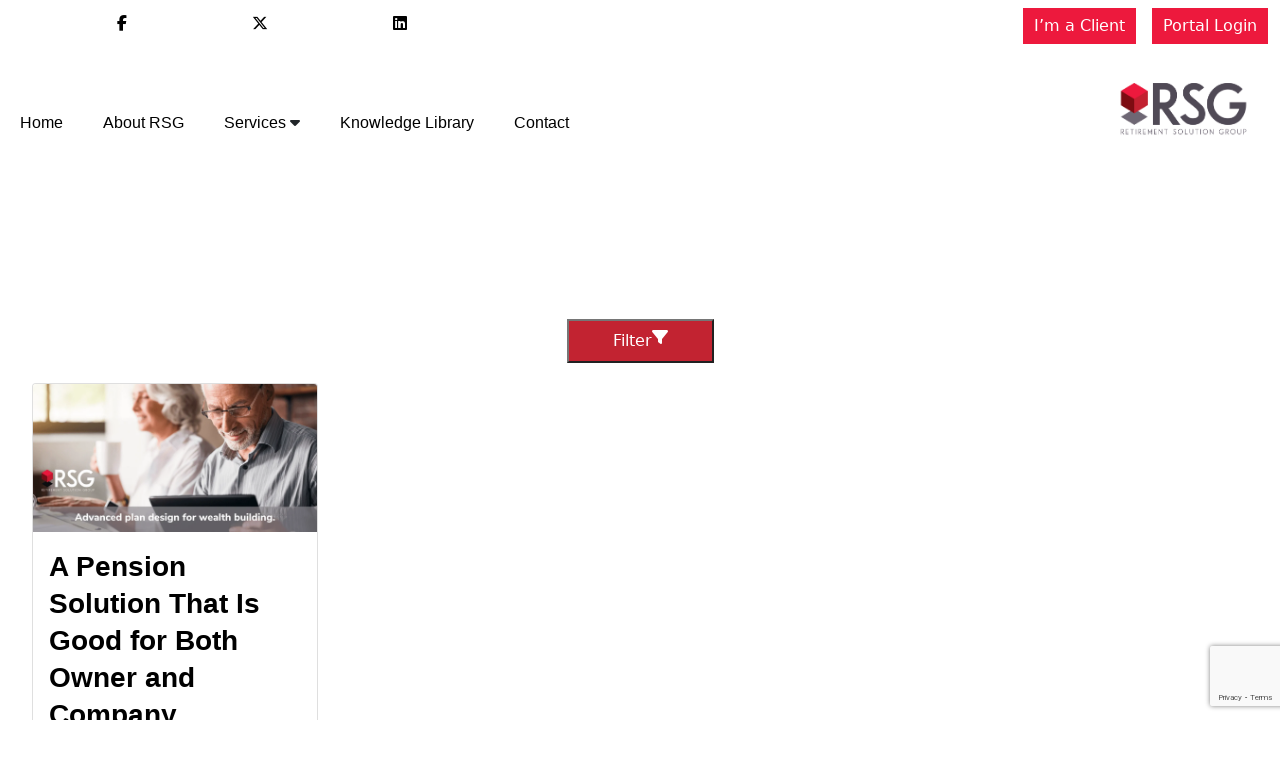

--- FILE ---
content_type: text/html; charset=UTF-8
request_url: https://retirementsolutiongroup.com/tag/tax-deferrals/
body_size: 32188
content:
<!doctype html><html lang="en-US"><head> <script>
var gform;gform||(document.addEventListener("gform_main_scripts_loaded",function(){gform.scriptsLoaded=!0}),document.addEventListener("gform/theme/scripts_loaded",function(){gform.themeScriptsLoaded=!0}),window.addEventListener("DOMContentLoaded",function(){gform.domLoaded=!0}),gform={domLoaded:!1,scriptsLoaded:!1,themeScriptsLoaded:!1,isFormEditor:()=>"function"==typeof InitializeEditor,callIfLoaded:function(o){return!(!gform.domLoaded||!gform.scriptsLoaded||!gform.themeScriptsLoaded&&!gform.isFormEditor()||(gform.isFormEditor()&&console.warn("The use of gform.initializeOnLoaded() is deprecated in the form editor context and will be removed in Gravity Forms 3.1."),o(),0))},initializeOnLoaded:function(o){gform.callIfLoaded(o)||(document.addEventListener("gform_main_scripts_loaded",()=>{gform.scriptsLoaded=!0,gform.callIfLoaded(o)}),document.addEventListener("gform/theme/scripts_loaded",()=>{gform.themeScriptsLoaded=!0,gform.callIfLoaded(o)}),window.addEventListener("DOMContentLoaded",()=>{gform.domLoaded=!0,gform.callIfLoaded(o)}))},hooks:{action:{},filter:{}},addAction:function(o,r,e,t){gform.addHook("action",o,r,e,t)},addFilter:function(o,r,e,t){gform.addHook("filter",o,r,e,t)},doAction:function(o){gform.doHook("action",o,arguments)},applyFilters:function(o){return gform.doHook("filter",o,arguments)},removeAction:function(o,r){gform.removeHook("action",o,r)},removeFilter:function(o,r,e){gform.removeHook("filter",o,r,e)},addHook:function(o,r,e,t,n){null==gform.hooks[o][r]&&(gform.hooks[o][r]=[]);var d=gform.hooks[o][r];null==n&&(n=r+"_"+d.length),gform.hooks[o][r].push({tag:n,callable:e,priority:t=null==t?10:t})},doHook:function(r,o,e){var t;if(e=Array.prototype.slice.call(e,1),null!=gform.hooks[r][o]&&((o=gform.hooks[r][o]).sort(function(o,r){return o.priority-r.priority}),o.forEach(function(o){"function"!=typeof(t=o.callable)&&(t=window[t]),"action"==r?t.apply(null,e):e[0]=t.apply(null,e)})),"filter"==r)return e[0]},removeHook:function(o,r,t,n){var e;null!=gform.hooks[o][r]&&(e=(e=gform.hooks[o][r]).filter(function(o,r,e){return!!(null!=n&&n!=o.tag||null!=t&&t!=o.priority)}),gform.hooks[o][r]=e)}});
</script>
<meta charset="UTF-8"><meta name="viewport" content="width=device-width, initial-scale=1"><meta http-equiv="X-UA-Compatible" content="IE=edge"><link rel="profile" href="https://gmpg.org/xfn/11"><link rel="dns-prefetch" href="//cdn.hu-manity.co" />  <script type="text/javascript">var huOptions = {"appID":"retirementsolutiongroupcom-7d315fe","currentLanguage":"en","blocking":false,"globalCookie":false,"isAdmin":false,"privacyConsent":true,"forms":[]};</script> <script type="text/javascript" src="https://cdn.hu-manity.co/hu-banner.min.js"></script><meta name='robots' content='index, follow, max-image-preview:large, max-snippet:-1, max-video-preview:-1' /><style>img:is([sizes="auto" i], [sizes^="auto," i]) { contain-intrinsic-size: 3000px 1500px }</style><title>Tax Deferrals Archives - RSG | Retirement Solution Group</title><link rel="canonical" href="http://retirementsolutiongroup.com/tag/tax-deferrals/" /><meta property="og:locale" content="en_US" /><meta property="og:type" content="article" /><meta property="og:title" content="Tax Deferrals Archives" /><meta property="og:url" content="http://retirementsolutiongroup.com/tag/tax-deferrals/" /><meta property="og:site_name" content="RSG | Retirement Solution Group" /><meta property="og:image" content="https://retirementsolutiongroup.com/wp-content/uploads/2015/07/rsg_logo-full.png" /><meta property="og:image:width" content="1348" /><meta property="og:image:height" content="1011" /><meta property="og:image:type" content="image/png" /><meta name="twitter:card" content="summary_large_image" /> <script type="application/ld+json" class="yoast-schema-graph">{"@context":"https://schema.org","@graph":[{"@type":"CollectionPage","@id":"http://retirementsolutiongroup.com/tag/tax-deferrals/","url":"http://retirementsolutiongroup.com/tag/tax-deferrals/","name":"Tax Deferrals Archives - RSG | Retirement Solution Group","isPartOf":{"@id":"https://retirementsolutiongroup.com/#website"},"primaryImageOfPage":{"@id":"http://retirementsolutiongroup.com/tag/tax-deferrals/#primaryimage"},"image":{"@id":"http://retirementsolutiongroup.com/tag/tax-deferrals/#primaryimage"},"thumbnailUrl":"https://retirementsolutiongroup.com/wp-content/uploads/2021/11/RSG-LinkedIn-post-photos-for-blogs.png","breadcrumb":{"@id":"http://retirementsolutiongroup.com/tag/tax-deferrals/#breadcrumb"},"inLanguage":"en-US"},{"@type":"ImageObject","inLanguage":"en-US","@id":"http://retirementsolutiongroup.com/tag/tax-deferrals/#primaryimage","url":"https://retirementsolutiongroup.com/wp-content/uploads/2021/11/RSG-LinkedIn-post-photos-for-blogs.png","contentUrl":"https://retirementsolutiongroup.com/wp-content/uploads/2021/11/RSG-LinkedIn-post-photos-for-blogs.png","width":1200,"height":627},{"@type":"BreadcrumbList","@id":"http://retirementsolutiongroup.com/tag/tax-deferrals/#breadcrumb","itemListElement":[{"@type":"ListItem","position":1,"name":"Home","item":"https://retirementsolutiongroup.com/"},{"@type":"ListItem","position":2,"name":"Tax Deferrals"}]},{"@type":"WebSite","@id":"https://retirementsolutiongroup.com/#website","url":"https://retirementsolutiongroup.com/","name":"RSG | Retirement Solution Group","description":"","publisher":{"@id":"https://retirementsolutiongroup.com/#organization"},"potentialAction":[{"@type":"SearchAction","target":{"@type":"EntryPoint","urlTemplate":"https://retirementsolutiongroup.com/?s={search_term_string}"},"query-input":{"@type":"PropertyValueSpecification","valueRequired":true,"valueName":"search_term_string"}}],"inLanguage":"en-US"},{"@type":"Organization","@id":"https://retirementsolutiongroup.com/#organization","name":"RSG | Retirement Solution Group","url":"https://retirementsolutiongroup.com/","logo":{"@type":"ImageObject","inLanguage":"en-US","@id":"https://retirementsolutiongroup.com/#/schema/logo/image/","url":"https://retirementsolutiongroup.com/wp-content/uploads/2015/07/rsg_logo-full.png","contentUrl":"https://retirementsolutiongroup.com/wp-content/uploads/2015/07/rsg_logo-full.png","width":1348,"height":1011,"caption":"RSG | Retirement Solution Group"},"image":{"@id":"https://retirementsolutiongroup.com/#/schema/logo/image/"},"sameAs":["https://www.facebook.com/RetirementSolutionGroup","https://www.linkedin.com/company/retirement-solution-group-llc"]}]}</script> <link rel='dns-prefetch' href='//retirementsolutiongroup.com' /><link rel="alternate" type="application/rss+xml" title="RSG | Retirement Solution Group &raquo; Feed" href="https://retirementsolutiongroup.com/feed/" /><link rel="alternate" type="application/rss+xml" title="RSG | Retirement Solution Group &raquo; Comments Feed" href="https://retirementsolutiongroup.com/comments/feed/" /><link rel="alternate" type="text/calendar" title="RSG | Retirement Solution Group &raquo; iCal Feed" href="https://retirementsolutiongroup.com/events/?ical=1" /><link rel="alternate" type="application/rss+xml" title="RSG | Retirement Solution Group &raquo; Tax Deferrals Tag Feed" href="https://retirementsolutiongroup.com/tag/tax-deferrals/feed/" /> <script defer src="[data-uri]"></script> <link rel='stylesheet' id='tribe-events-pro-mini-calendar-block-styles-css' href='https://retirementsolutiongroup.com/wp-content/uploads/autoptimize/css/autoptimize_single_f8ed6f7b684bf8d42928035cc6e0b9dd.css?ver=7.7.12' media='all' /><style id='wp-emoji-styles-inline-css'>img.wp-smiley, img.emoji {
		display: inline !important;
		border: none !important;
		box-shadow: none !important;
		height: 1em !important;
		width: 1em !important;
		margin: 0 0.07em !important;
		vertical-align: -0.1em !important;
		background: none !important;
		padding: 0 !important;
	}</style><link rel='stylesheet' id='wp-block-library-css' href='https://retirementsolutiongroup.com/wp-includes/css/dist/block-library/style.min.css?ver=6.8.3' media='all' /><style id='classic-theme-styles-inline-css'>/*! This file is auto-generated */
.wp-block-button__link{color:#fff;background-color:#32373c;border-radius:9999px;box-shadow:none;text-decoration:none;padding:calc(.667em + 2px) calc(1.333em + 2px);font-size:1.125em}.wp-block-file__button{background:#32373c;color:#fff;text-decoration:none}</style><style id='hvst-partners-style-inline-css'>.wp-block-hvst-testimonials{background-color:#21759b;color:#fff;padding:2px}</style><style id='hvst-responsive-img-style-inline-css'>.wp-block-hvst-testimonials{background-color:#21759b;color:#fff;padding:2px}</style><style id='hvst-testimonials-style-inline-css'>.wp-block-hvst-testimonials{background-color:#21759b;color:#fff;padding:2px}</style><style id='global-styles-inline-css'>:root{--wp--preset--aspect-ratio--square: 1;--wp--preset--aspect-ratio--4-3: 4/3;--wp--preset--aspect-ratio--3-4: 3/4;--wp--preset--aspect-ratio--3-2: 3/2;--wp--preset--aspect-ratio--2-3: 2/3;--wp--preset--aspect-ratio--16-9: 16/9;--wp--preset--aspect-ratio--9-16: 9/16;--wp--preset--color--black: #545759;--wp--preset--color--cyan-bluish-gray: #abb8c3;--wp--preset--color--white: #ffffff;--wp--preset--color--pale-pink: #f78da7;--wp--preset--color--vivid-red: #cf2e2e;--wp--preset--color--luminous-vivid-orange: #ff6900;--wp--preset--color--luminous-vivid-amber: #fcb900;--wp--preset--color--light-green-cyan: #7bdcb5;--wp--preset--color--vivid-green-cyan: #00d084;--wp--preset--color--pale-cyan-blue: #8ed1fc;--wp--preset--color--vivid-cyan-blue: #0693e3;--wp--preset--color--vivid-purple: #9b51e0;--wp--preset--color--main-1: #ed193d;--wp--preset--color--main-2: #c22331;--wp--preset--color--main-3: #7b0712;--wp--preset--color--accent-1: #302b34;--wp--preset--color--accent-2: #302b34;--wp--preset--color--accent-3: #302b34;--wp--preset--color--gray: #707170;--wp--preset--gradient--vivid-cyan-blue-to-vivid-purple: linear-gradient(135deg,rgba(6,147,227,1) 0%,rgb(155,81,224) 100%);--wp--preset--gradient--light-green-cyan-to-vivid-green-cyan: linear-gradient(135deg,rgb(122,220,180) 0%,rgb(0,208,130) 100%);--wp--preset--gradient--luminous-vivid-amber-to-luminous-vivid-orange: linear-gradient(135deg,rgba(252,185,0,1) 0%,rgba(255,105,0,1) 100%);--wp--preset--gradient--luminous-vivid-orange-to-vivid-red: linear-gradient(135deg,rgba(255,105,0,1) 0%,rgb(207,46,46) 100%);--wp--preset--gradient--very-light-gray-to-cyan-bluish-gray: linear-gradient(135deg,rgb(238,238,238) 0%,rgb(169,184,195) 100%);--wp--preset--gradient--cool-to-warm-spectrum: linear-gradient(135deg,rgb(74,234,220) 0%,rgb(151,120,209) 20%,rgb(207,42,186) 40%,rgb(238,44,130) 60%,rgb(251,105,98) 80%,rgb(254,248,76) 100%);--wp--preset--gradient--blush-light-purple: linear-gradient(135deg,rgb(255,206,236) 0%,rgb(152,150,240) 100%);--wp--preset--gradient--blush-bordeaux: linear-gradient(135deg,rgb(254,205,165) 0%,rgb(254,45,45) 50%,rgb(107,0,62) 100%);--wp--preset--gradient--luminous-dusk: linear-gradient(135deg,rgb(255,203,112) 0%,rgb(199,81,192) 50%,rgb(65,88,208) 100%);--wp--preset--gradient--pale-ocean: linear-gradient(135deg,rgb(255,245,203) 0%,rgb(182,227,212) 50%,rgb(51,167,181) 100%);--wp--preset--gradient--electric-grass: linear-gradient(135deg,rgb(202,248,128) 0%,rgb(113,206,126) 100%);--wp--preset--gradient--midnight: linear-gradient(135deg,rgb(2,3,129) 0%,rgb(40,116,252) 100%);--wp--preset--font-size--small: 12px;--wp--preset--font-size--medium: 20px;--wp--preset--font-size--large: 36px;--wp--preset--font-size--x-large: 42px;--wp--preset--font-size--regular: 16px;--wp--preset--font-size--extra-large: 48px;--wp--preset--spacing--20: 0.44rem;--wp--preset--spacing--30: 0.67rem;--wp--preset--spacing--40: 1rem;--wp--preset--spacing--50: 1.5rem;--wp--preset--spacing--60: 2.25rem;--wp--preset--spacing--70: 3.38rem;--wp--preset--spacing--80: 5.06rem;--wp--preset--shadow--natural: 6px 6px 9px rgba(0, 0, 0, 0.2);--wp--preset--shadow--deep: 12px 12px 50px rgba(0, 0, 0, 0.4);--wp--preset--shadow--sharp: 6px 6px 0px rgba(0, 0, 0, 0.2);--wp--preset--shadow--outlined: 6px 6px 0px -3px rgba(255, 255, 255, 1), 6px 6px rgba(0, 0, 0, 1);--wp--preset--shadow--crisp: 6px 6px 0px rgba(0, 0, 0, 1);}:root :where(.is-layout-flow) > :first-child{margin-block-start: 0;}:root :where(.is-layout-flow) > :last-child{margin-block-end: 0;}:root :where(.is-layout-flow) > *{margin-block-start: 24px;margin-block-end: 0;}:root :where(.is-layout-constrained) > :first-child{margin-block-start: 0;}:root :where(.is-layout-constrained) > :last-child{margin-block-end: 0;}:root :where(.is-layout-constrained) > *{margin-block-start: 24px;margin-block-end: 0;}:root :where(.is-layout-flex){gap: 24px;}:root :where(.is-layout-grid){gap: 24px;}body .is-layout-flex{display: flex;}.is-layout-flex{flex-wrap: wrap;align-items: center;}.is-layout-flex > :is(*, div){margin: 0;}body .is-layout-grid{display: grid;}.is-layout-grid > :is(*, div){margin: 0;}.has-black-color{color: var(--wp--preset--color--black) !important;}.has-cyan-bluish-gray-color{color: var(--wp--preset--color--cyan-bluish-gray) !important;}.has-white-color{color: var(--wp--preset--color--white) !important;}.has-pale-pink-color{color: var(--wp--preset--color--pale-pink) !important;}.has-vivid-red-color{color: var(--wp--preset--color--vivid-red) !important;}.has-luminous-vivid-orange-color{color: var(--wp--preset--color--luminous-vivid-orange) !important;}.has-luminous-vivid-amber-color{color: var(--wp--preset--color--luminous-vivid-amber) !important;}.has-light-green-cyan-color{color: var(--wp--preset--color--light-green-cyan) !important;}.has-vivid-green-cyan-color{color: var(--wp--preset--color--vivid-green-cyan) !important;}.has-pale-cyan-blue-color{color: var(--wp--preset--color--pale-cyan-blue) !important;}.has-vivid-cyan-blue-color{color: var(--wp--preset--color--vivid-cyan-blue) !important;}.has-vivid-purple-color{color: var(--wp--preset--color--vivid-purple) !important;}.has-main-1-color{color: var(--wp--preset--color--main-1) !important;}.has-main-2-color{color: var(--wp--preset--color--main-2) !important;}.has-main-3-color{color: var(--wp--preset--color--main-3) !important;}.has-accent-1-color{color: var(--wp--preset--color--accent-1) !important;}.has-accent-2-color{color: var(--wp--preset--color--accent-2) !important;}.has-accent-3-color{color: var(--wp--preset--color--accent-3) !important;}.has-gray-color{color: var(--wp--preset--color--gray) !important;}.has-black-background-color{background-color: var(--wp--preset--color--black) !important;}.has-cyan-bluish-gray-background-color{background-color: var(--wp--preset--color--cyan-bluish-gray) !important;}.has-white-background-color{background-color: var(--wp--preset--color--white) !important;}.has-pale-pink-background-color{background-color: var(--wp--preset--color--pale-pink) !important;}.has-vivid-red-background-color{background-color: var(--wp--preset--color--vivid-red) !important;}.has-luminous-vivid-orange-background-color{background-color: var(--wp--preset--color--luminous-vivid-orange) !important;}.has-luminous-vivid-amber-background-color{background-color: var(--wp--preset--color--luminous-vivid-amber) !important;}.has-light-green-cyan-background-color{background-color: var(--wp--preset--color--light-green-cyan) !important;}.has-vivid-green-cyan-background-color{background-color: var(--wp--preset--color--vivid-green-cyan) !important;}.has-pale-cyan-blue-background-color{background-color: var(--wp--preset--color--pale-cyan-blue) !important;}.has-vivid-cyan-blue-background-color{background-color: var(--wp--preset--color--vivid-cyan-blue) !important;}.has-vivid-purple-background-color{background-color: var(--wp--preset--color--vivid-purple) !important;}.has-main-1-background-color{background-color: var(--wp--preset--color--main-1) !important;}.has-main-2-background-color{background-color: var(--wp--preset--color--main-2) !important;}.has-main-3-background-color{background-color: var(--wp--preset--color--main-3) !important;}.has-accent-1-background-color{background-color: var(--wp--preset--color--accent-1) !important;}.has-accent-2-background-color{background-color: var(--wp--preset--color--accent-2) !important;}.has-accent-3-background-color{background-color: var(--wp--preset--color--accent-3) !important;}.has-gray-background-color{background-color: var(--wp--preset--color--gray) !important;}.has-black-border-color{border-color: var(--wp--preset--color--black) !important;}.has-cyan-bluish-gray-border-color{border-color: var(--wp--preset--color--cyan-bluish-gray) !important;}.has-white-border-color{border-color: var(--wp--preset--color--white) !important;}.has-pale-pink-border-color{border-color: var(--wp--preset--color--pale-pink) !important;}.has-vivid-red-border-color{border-color: var(--wp--preset--color--vivid-red) !important;}.has-luminous-vivid-orange-border-color{border-color: var(--wp--preset--color--luminous-vivid-orange) !important;}.has-luminous-vivid-amber-border-color{border-color: var(--wp--preset--color--luminous-vivid-amber) !important;}.has-light-green-cyan-border-color{border-color: var(--wp--preset--color--light-green-cyan) !important;}.has-vivid-green-cyan-border-color{border-color: var(--wp--preset--color--vivid-green-cyan) !important;}.has-pale-cyan-blue-border-color{border-color: var(--wp--preset--color--pale-cyan-blue) !important;}.has-vivid-cyan-blue-border-color{border-color: var(--wp--preset--color--vivid-cyan-blue) !important;}.has-vivid-purple-border-color{border-color: var(--wp--preset--color--vivid-purple) !important;}.has-main-1-border-color{border-color: var(--wp--preset--color--main-1) !important;}.has-main-2-border-color{border-color: var(--wp--preset--color--main-2) !important;}.has-main-3-border-color{border-color: var(--wp--preset--color--main-3) !important;}.has-accent-1-border-color{border-color: var(--wp--preset--color--accent-1) !important;}.has-accent-2-border-color{border-color: var(--wp--preset--color--accent-2) !important;}.has-accent-3-border-color{border-color: var(--wp--preset--color--accent-3) !important;}.has-gray-border-color{border-color: var(--wp--preset--color--gray) !important;}.has-vivid-cyan-blue-to-vivid-purple-gradient-background{background: var(--wp--preset--gradient--vivid-cyan-blue-to-vivid-purple) !important;}.has-light-green-cyan-to-vivid-green-cyan-gradient-background{background: var(--wp--preset--gradient--light-green-cyan-to-vivid-green-cyan) !important;}.has-luminous-vivid-amber-to-luminous-vivid-orange-gradient-background{background: var(--wp--preset--gradient--luminous-vivid-amber-to-luminous-vivid-orange) !important;}.has-luminous-vivid-orange-to-vivid-red-gradient-background{background: var(--wp--preset--gradient--luminous-vivid-orange-to-vivid-red) !important;}.has-very-light-gray-to-cyan-bluish-gray-gradient-background{background: var(--wp--preset--gradient--very-light-gray-to-cyan-bluish-gray) !important;}.has-cool-to-warm-spectrum-gradient-background{background: var(--wp--preset--gradient--cool-to-warm-spectrum) !important;}.has-blush-light-purple-gradient-background{background: var(--wp--preset--gradient--blush-light-purple) !important;}.has-blush-bordeaux-gradient-background{background: var(--wp--preset--gradient--blush-bordeaux) !important;}.has-luminous-dusk-gradient-background{background: var(--wp--preset--gradient--luminous-dusk) !important;}.has-pale-ocean-gradient-background{background: var(--wp--preset--gradient--pale-ocean) !important;}.has-electric-grass-gradient-background{background: var(--wp--preset--gradient--electric-grass) !important;}.has-midnight-gradient-background{background: var(--wp--preset--gradient--midnight) !important;}.has-small-font-size{font-size: var(--wp--preset--font-size--small) !important;}.has-medium-font-size{font-size: var(--wp--preset--font-size--medium) !important;}.has-large-font-size{font-size: var(--wp--preset--font-size--large) !important;}.has-x-large-font-size{font-size: var(--wp--preset--font-size--x-large) !important;}.has-regular-font-size{font-size: var(--wp--preset--font-size--regular) !important;}.has-extra-large-font-size{font-size: var(--wp--preset--font-size--extra-large) !important;}
:root :where(.wp-block-pullquote){font-size: 1.5em;line-height: 1.6;}</style><link rel='stylesheet' id='good-harvest-style-css' href='https://retirementsolutiongroup.com/wp-content/uploads/autoptimize/css/autoptimize_single_5404e5b15a9829cb18e1ba9a3759fa1e.css?ver=1.4.12' media='all' /><link rel='stylesheet' id='child-style-css' href='https://retirementsolutiongroup.com/wp-content/uploads/autoptimize/css/autoptimize_single_9d8eb7446f4856ddbc9b9af7e94bc60a.css?ver=1.1.3' media='all' /><link rel='stylesheet' id='bootstrap_5-css' href='https://retirementsolutiongroup.com/wp-content/themes/good-harvest/vendor/bootstrap/css/bootstrap.min.css?ver=5.0.2' media='all' /><link rel='stylesheet' id='__EPYT__style-css' href='https://retirementsolutiongroup.com/wp-content/plugins/youtube-embed-plus/styles/ytprefs.min.css?ver=14.2.4' media='all' /><style id='__EPYT__style-inline-css'>.epyt-gallery-thumb {
                        width: 33.333%;
                }</style> <script src="https://retirementsolutiongroup.com/wp-includes/js/jquery/jquery.min.js?ver=3.7.1" id="jquery-core-js"></script> <script defer src="https://retirementsolutiongroup.com/wp-includes/js/jquery/jquery-migrate.min.js?ver=3.4.1" id="jquery-migrate-js"></script> <script defer src="https://retirementsolutiongroup.com/wp-content/uploads/autoptimize/js/autoptimize_single_5e3ee9b826dd192b62ceee978dc44af5.js?ver=6.8.3" id="he-pagestyle-js-js"></script> <script defer src="https://retirementsolutiongroup.com/wp-content/themes/good-harvest/vendor/bootstrap/js/bootstrap.bundle.min.js?ver=5.0.2" id="bs-bundle-js" data-wp-strategy="async"></script> <script defer src="https://retirementsolutiongroup.com/wp-content/themes/good-harvest/js/bootstrap_inits.min.js?ver=1.4.12" id="bs_inits-js" data-wp-strategy="async"></script> <script defer src="https://retirementsolutiongroup.com/wp-content/themes/good-harvest/js/front.min.js?ver=1.4.12" id="front-js"></script> <script defer id="__ytprefs__-js-extra" src="[data-uri]"></script> <script defer src="https://retirementsolutiongroup.com/wp-content/plugins/youtube-embed-plus/scripts/ytprefs.min.js?ver=14.2.4" id="__ytprefs__-js"></script> <script defer src="data:text/javascript;base64,"></script><link rel="https://api.w.org/" href="https://retirementsolutiongroup.com/wp-json/" /><link rel="alternate" title="JSON" type="application/json" href="https://retirementsolutiongroup.com/wp-json/wp/v2/tags/88" /><link rel="EditURI" type="application/rsd+xml" title="RSD" href="https://retirementsolutiongroup.com/xmlrpc.php?rsd" /><meta name="generator" content="WordPress 6.8.3" /><meta name="tec-api-version" content="v1"><meta name="tec-api-origin" content="https://retirementsolutiongroup.com"><link rel="alternate" href="https://retirementsolutiongroup.com/wp-json/tribe/events/v1/events/?tags=tax-deferrals" /><link rel="stylesheet"
 href="https://fonts.googleapis.com/css2?family=Open+Sans"><style>@media (max-width: 1200px){
      body{
        font-size:.85em;
      }
    }
    @media (max-width: 639px){
      body{
        font-size:.8em;
      }
    }
    @media (max-width: 480px){
      body{
        font-size:.75em;
      }
    }
  
div#page>.container{
  margin: 0 auto;
  max-width: 1600px;
}
@media (max-width: 1600px){
  div#page>.container {
      max-width: calc(100vw - 30px);
  }
}

div#page {
  max-width: 100vw;
}

div#page section,
div#page .section,
div#page .page-header,
div#page main{
  max-width: 95vw;
}

div#page section,
div#page .section,
.page-header{
  margin: auto;
}

div#page main{
  margin: auto;
  min-height: calc(50vh - 125px + (.5em * 2));
}

@media (max-width: 991px){
  div#page section,
  div#page .section,
  div#page .page-header,
  div#page main{
    max-width: 95vw;
  }
}

@media (max-width: 767px){
  div#page section,
  div#page .section,
  div#page .page-header,
  div#page main{
    max-width: 95vw;
  }
}

@media (max-width: 639px){
  div#page section,
  div#page .section,
  div#page .page-header,
  div#page main{
    max-width: 95vw;
  }
}

@media (max-width: 480px){
  div#page section,
  div#page .section,
  div#page .page-header,
  div#page main{
    max-width: 95vw;
  }
}

.fixed-header .page_banner {
  margin: calc(125px + .5em + .5em + 2.75em) auto 50px;
}

@media screen and (max-width: 991px) {
  .page_banner{
    margin-top: 15px;
  }
}

.page_banner .title>.wrapper{
  min-height:50vh;
}


@media (max-width: 767px){
  .page_banner {
    min-height:67vh;
  }
  .page_banner .title>.wrapper{
    min-height:67vh;
    }
  }

  
h1,
.h1{
  font-size: 48px;
  line-height: 1.35;
  font-weight: bolder;
}

h2,
.h2{
  font-size: 36px;
  line-height: 1.35;
  font-weight: bold;
}

h3,
.h3{
  font-size: 28px;
  line-height: 1.35;
  font-weight: bold;
}

h4,
.h4{
  font-size: 24px;
  line-height: 1.35;
  font-weight: 600;
}

h5,
.h5{
  font-size: 20px;
  line-height: 1.35;
  font-weight: 500;
}

h6,
.h6{
  font-size: 18px;
  line-height: 1.35;
  font-weight: 500;
}


@media (max-width:1200px){
    h1,
    .h1{
      font-size: 44px;
    }
    h2,
    .h2{
      font-size: 34px;
    }
    h3,
    .h3{
      font-size: 26px;
    }
    h4,
    .h4{
      font-size: 22px;
    }
    h5,
    .h5{
      font-size: 18px;
    }
    h6,
    .h6{
      font-size: 16px;
    }
}
@media (max-width:991px){
  h1,
  .h1{
    font-size: 40px;
  }
  h2,
  .h2{
    font-size: 32px;
  }
  h3,
  .h3{
    font-size: 24px;
  }
  h4,
  .h4{
    font-size: 20px;
  }
  h5,
  .h5{
    font-size: 16px;
  }
  h6,
  .h6{
    font-size: 14px;
  }
}
@media (max-width:639px){
  h1,
  .h1{
    font-size: 36px;
  }
  h2,
  .h2{
    font-size: 28px;
  }
  h3,
  .h3{
    font-size: 20px;
  }
  h4,
  .h4{
    font-size: 16px;
  }
  h5,
  .h5{
    font-size: 14px;
  }
  h6,
  .h6{
    font-size: 14px;
  }
}
@media (max-width:480px){
  h1,
  .h1{
    font-size: 32px;
  }
  h2,
  .h2{
    font-size: 24px;
  }
  h3,
  .h3{
    font-size: 18px;
  }
  h4,
  .h4{
    font-size: 16px;
  }
  h5,
  .h5{
    font-size: 14px;
  }
  h6,
  .h6{
    font-size: 14px;
  }
}




a{
  color: #545759;
}
a:hover{
  color: #ed193d;
}

:root{
  --theme-main_1: #ed193d;--theme-main_1-5: #ed193dd;--theme-main_1-10: #ed193d1a;--theme-main_1-20: #ed193d33;--theme-main_1-25: #ed193d40;--theme-main_1-30: #ed193d4d;--theme-main_1-33: #ed193d54;--theme-main_1-40: #ed193d66;--theme-main_1-45: #ed193d73;--theme-main_1-50: #ed193d80;--theme-main_1-60: #ed193d99;--theme-main_1-67: #ed193dab;--theme-main_1-70: #ed193db3;--theme-main_1-75: #ed193dbf;--theme-main_1-80: #ed193dcc;--theme-main_1-90: #ed193de6;--theme-main_2: #c22331;--theme-main_2-5: #c22331d;--theme-main_2-10: #c223311a;--theme-main_2-20: #c2233133;--theme-main_2-25: #c2233140;--theme-main_2-30: #c223314d;--theme-main_2-33: #c2233154;--theme-main_2-40: #c2233166;--theme-main_2-45: #c2233173;--theme-main_2-50: #c2233180;--theme-main_2-60: #c2233199;--theme-main_2-67: #c22331ab;--theme-main_2-70: #c22331b3;--theme-main_2-75: #c22331bf;--theme-main_2-80: #c22331cc;--theme-main_2-90: #c22331e6;--theme-main_3: #7b0712;--theme-main_3-5: #7b0712d;--theme-main_3-10: #7b07121a;--theme-main_3-20: #7b071233;--theme-main_3-25: #7b071240;--theme-main_3-30: #7b07124d;--theme-main_3-33: #7b071254;--theme-main_3-40: #7b071266;--theme-main_3-45: #7b071273;--theme-main_3-50: #7b071280;--theme-main_3-60: #7b071299;--theme-main_3-67: #7b0712ab;--theme-main_3-70: #7b0712b3;--theme-main_3-75: #7b0712bf;--theme-main_3-80: #7b0712cc;--theme-main_3-90: #7b0712e6;--theme-accent_1: #302b34;--theme-accent_1-5: #302b34d;--theme-accent_1-10: #302b341a;--theme-accent_1-20: #302b3433;--theme-accent_1-25: #302b3440;--theme-accent_1-30: #302b344d;--theme-accent_1-33: #302b3454;--theme-accent_1-40: #302b3466;--theme-accent_1-45: #302b3473;--theme-accent_1-50: #302b3480;--theme-accent_1-60: #302b3499;--theme-accent_1-67: #302b34ab;--theme-accent_1-70: #302b34b3;--theme-accent_1-75: #302b34bf;--theme-accent_1-80: #302b34cc;--theme-accent_1-90: #302b34e6;--theme-accent_2: #1d3a6c;--theme-accent_2-5: #1d3a6cd;--theme-accent_2-10: #1d3a6c1a;--theme-accent_2-20: #1d3a6c33;--theme-accent_2-25: #1d3a6c40;--theme-accent_2-30: #1d3a6c4d;--theme-accent_2-33: #1d3a6c54;--theme-accent_2-40: #1d3a6c66;--theme-accent_2-45: #1d3a6c73;--theme-accent_2-50: #1d3a6c80;--theme-accent_2-60: #1d3a6c99;--theme-accent_2-67: #1d3a6cab;--theme-accent_2-70: #1d3a6cb3;--theme-accent_2-75: #1d3a6cbf;--theme-accent_2-80: #1d3a6ccc;--theme-accent_2-90: #1d3a6ce6;--theme-accent_3: #06617e;--theme-accent_3-5: #06617ed;--theme-accent_3-10: #06617e1a;--theme-accent_3-20: #06617e33;--theme-accent_3-25: #06617e40;--theme-accent_3-30: #06617e4d;--theme-accent_3-33: #06617e54;--theme-accent_3-40: #06617e66;--theme-accent_3-45: #06617e73;--theme-accent_3-50: #06617e80;--theme-accent_3-60: #06617e99;--theme-accent_3-67: #06617eab;--theme-accent_3-70: #06617eb3;--theme-accent_3-75: #06617ebf;--theme-accent_3-80: #06617ecc;--theme-accent_3-90: #06617ee6;--theme-black: #545759;--theme-black-5: #545759d;--theme-black-10: #5457591a;--theme-black-20: #54575933;--theme-black-25: #54575940;--theme-black-30: #5457594d;--theme-black-33: #54575954;--theme-black-40: #54575966;--theme-black-45: #54575973;--theme-black-50: #54575980;--theme-black-60: #54575999;--theme-black-67: #545759ab;--theme-black-70: #545759b3;--theme-black-75: #545759bf;--theme-black-80: #545759cc;--theme-black-90: #545759e6;--theme-white: #ffffff;--theme-white-5: #ffffffd;--theme-white-10: #ffffff1a;--theme-white-20: #ffffff33;--theme-white-25: #ffffff40;--theme-white-30: #ffffff4d;--theme-white-33: #ffffff54;--theme-white-40: #ffffff66;--theme-white-45: #ffffff73;--theme-white-50: #ffffff80;--theme-white-60: #ffffff99;--theme-white-67: #ffffffab;--theme-white-70: #ffffffb3;--theme-white-75: #ffffffbf;--theme-white-80: #ffffffcc;--theme-white-90: #ffffffe6;--theme-gray: #707170;--theme-gray-5: #707170d;--theme-gray-10: #7071701a;--theme-gray-20: #70717033;--theme-gray-25: #70717040;--theme-gray-30: #7071704d;--theme-gray-33: #70717054;--theme-gray-40: #70717066;--theme-gray-45: #70717073;--theme-gray-50: #70717080;--theme-gray-60: #70717099;--theme-gray-67: #707170ab;--theme-gray-70: #707170b3;--theme-gray-75: #707170bf;--theme-gray-80: #707170cc;--theme-gray-90: #707170e6;  
}



/* color classes */
.main_1_text, .main_1_text a{color: var(--theme-main_1) !important}.main_1_background{background-color: var(--theme-main_1) !important}.main_1_border{border-color: var(--theme-main_1) !important}.main_1_5_text, .main_1_5_text a, a.main_1_5_text{color: var(--theme-main_1-5) !important}.main_1_5_background{background-color: var(--theme-main_1-5) !important}.main_1_5_border{border-color: var(--theme-main_1-5) !important}.main_1_10_text, .main_1_10_text a, a.main_1_10_text{color: var(--theme-main_1-10) !important}.main_1_10_background{background-color: var(--theme-main_1-10) !important}.main_1_10_border{border-color: var(--theme-main_1-10) !important}.main_1_20_text, .main_1_20_text a, a.main_1_20_text{color: var(--theme-main_1-20) !important}.main_1_20_background{background-color: var(--theme-main_1-20) !important}.main_1_20_border{border-color: var(--theme-main_1-20) !important}.main_1_25_text, .main_1_25_text a, a.main_1_25_text{color: var(--theme-main_1-25) !important}.main_1_25_background{background-color: var(--theme-main_1-25) !important}.main_1_25_border{border-color: var(--theme-main_1-25) !important}.main_1_30_text, .main_1_30_text a, a.main_1_30_text{color: var(--theme-main_1-30) !important}.main_1_30_background{background-color: var(--theme-main_1-30) !important}.main_1_30_border{border-color: var(--theme-main_1-30) !important}.main_1_33_text, .main_1_33_text a, a.main_1_33_text{color: var(--theme-main_1-33) !important}.main_1_33_background{background-color: var(--theme-main_1-33) !important}.main_1_33_border{border-color: var(--theme-main_1-33) !important}.main_1_40_text, .main_1_40_text a, a.main_1_40_text{color: var(--theme-main_1-40) !important}.main_1_40_background{background-color: var(--theme-main_1-40) !important}.main_1_40_border{border-color: var(--theme-main_1-40) !important}.main_1_45_text, .main_1_45_text a, a.main_1_45_text{color: var(--theme-main_1-45) !important}.main_1_45_background{background-color: var(--theme-main_1-45) !important}.main_1_45_border{border-color: var(--theme-main_1-45) !important}.main_1_50_text, .main_1_50_text a, a.main_1_50_text{color: var(--theme-main_1-50) !important}.main_1_50_background{background-color: var(--theme-main_1-50) !important}.main_1_50_border{border-color: var(--theme-main_1-50) !important}.main_1_60_text, .main_1_60_text a, a.main_1_60_text{color: var(--theme-main_1-60) !important}.main_1_60_background{background-color: var(--theme-main_1-60) !important}.main_1_60_border{border-color: var(--theme-main_1-60) !important}.main_1_67_text, .main_1_67_text a, a.main_1_67_text{color: var(--theme-main_1-67) !important}.main_1_67_background{background-color: var(--theme-main_1-67) !important}.main_1_67_border{border-color: var(--theme-main_1-67) !important}.main_1_70_text, .main_1_70_text a, a.main_1_70_text{color: var(--theme-main_1-70) !important}.main_1_70_background{background-color: var(--theme-main_1-70) !important}.main_1_70_border{border-color: var(--theme-main_1-70) !important}.main_1_75_text, .main_1_75_text a, a.main_1_75_text{color: var(--theme-main_1-75) !important}.main_1_75_background{background-color: var(--theme-main_1-75) !important}.main_1_75_border{border-color: var(--theme-main_1-75) !important}.main_1_80_text, .main_1_80_text a, a.main_1_80_text{color: var(--theme-main_1-80) !important}.main_1_80_background{background-color: var(--theme-main_1-80) !important}.main_1_80_border{border-color: var(--theme-main_1-80) !important}.main_1_90_text, .main_1_90_text a, a.main_1_90_text{color: var(--theme-main_1-90) !important}.main_1_90_background{background-color: var(--theme-main_1-90) !important}.main_1_90_border{border-color: var(--theme-main_1-90) !important}.main_2_text, .main_2_text a{color: var(--theme-main_2) !important}.main_2_background{background-color: var(--theme-main_2) !important}.main_2_border{border-color: var(--theme-main_2) !important}.main_2_5_text, .main_2_5_text a, a.main_2_5_text{color: var(--theme-main_2-5) !important}.main_2_5_background{background-color: var(--theme-main_2-5) !important}.main_2_5_border{border-color: var(--theme-main_2-5) !important}.main_2_10_text, .main_2_10_text a, a.main_2_10_text{color: var(--theme-main_2-10) !important}.main_2_10_background{background-color: var(--theme-main_2-10) !important}.main_2_10_border{border-color: var(--theme-main_2-10) !important}.main_2_20_text, .main_2_20_text a, a.main_2_20_text{color: var(--theme-main_2-20) !important}.main_2_20_background{background-color: var(--theme-main_2-20) !important}.main_2_20_border{border-color: var(--theme-main_2-20) !important}.main_2_25_text, .main_2_25_text a, a.main_2_25_text{color: var(--theme-main_2-25) !important}.main_2_25_background{background-color: var(--theme-main_2-25) !important}.main_2_25_border{border-color: var(--theme-main_2-25) !important}.main_2_30_text, .main_2_30_text a, a.main_2_30_text{color: var(--theme-main_2-30) !important}.main_2_30_background{background-color: var(--theme-main_2-30) !important}.main_2_30_border{border-color: var(--theme-main_2-30) !important}.main_2_33_text, .main_2_33_text a, a.main_2_33_text{color: var(--theme-main_2-33) !important}.main_2_33_background{background-color: var(--theme-main_2-33) !important}.main_2_33_border{border-color: var(--theme-main_2-33) !important}.main_2_40_text, .main_2_40_text a, a.main_2_40_text{color: var(--theme-main_2-40) !important}.main_2_40_background{background-color: var(--theme-main_2-40) !important}.main_2_40_border{border-color: var(--theme-main_2-40) !important}.main_2_45_text, .main_2_45_text a, a.main_2_45_text{color: var(--theme-main_2-45) !important}.main_2_45_background{background-color: var(--theme-main_2-45) !important}.main_2_45_border{border-color: var(--theme-main_2-45) !important}.main_2_50_text, .main_2_50_text a, a.main_2_50_text{color: var(--theme-main_2-50) !important}.main_2_50_background{background-color: var(--theme-main_2-50) !important}.main_2_50_border{border-color: var(--theme-main_2-50) !important}.main_2_60_text, .main_2_60_text a, a.main_2_60_text{color: var(--theme-main_2-60) !important}.main_2_60_background{background-color: var(--theme-main_2-60) !important}.main_2_60_border{border-color: var(--theme-main_2-60) !important}.main_2_67_text, .main_2_67_text a, a.main_2_67_text{color: var(--theme-main_2-67) !important}.main_2_67_background{background-color: var(--theme-main_2-67) !important}.main_2_67_border{border-color: var(--theme-main_2-67) !important}.main_2_70_text, .main_2_70_text a, a.main_2_70_text{color: var(--theme-main_2-70) !important}.main_2_70_background{background-color: var(--theme-main_2-70) !important}.main_2_70_border{border-color: var(--theme-main_2-70) !important}.main_2_75_text, .main_2_75_text a, a.main_2_75_text{color: var(--theme-main_2-75) !important}.main_2_75_background{background-color: var(--theme-main_2-75) !important}.main_2_75_border{border-color: var(--theme-main_2-75) !important}.main_2_80_text, .main_2_80_text a, a.main_2_80_text{color: var(--theme-main_2-80) !important}.main_2_80_background{background-color: var(--theme-main_2-80) !important}.main_2_80_border{border-color: var(--theme-main_2-80) !important}.main_2_90_text, .main_2_90_text a, a.main_2_90_text{color: var(--theme-main_2-90) !important}.main_2_90_background{background-color: var(--theme-main_2-90) !important}.main_2_90_border{border-color: var(--theme-main_2-90) !important}.main_3_text, .main_3_text a{color: var(--theme-main_3) !important}.main_3_background{background-color: var(--theme-main_3) !important}.main_3_border{border-color: var(--theme-main_3) !important}.main_3_5_text, .main_3_5_text a, a.main_3_5_text{color: var(--theme-main_3-5) !important}.main_3_5_background{background-color: var(--theme-main_3-5) !important}.main_3_5_border{border-color: var(--theme-main_3-5) !important}.main_3_10_text, .main_3_10_text a, a.main_3_10_text{color: var(--theme-main_3-10) !important}.main_3_10_background{background-color: var(--theme-main_3-10) !important}.main_3_10_border{border-color: var(--theme-main_3-10) !important}.main_3_20_text, .main_3_20_text a, a.main_3_20_text{color: var(--theme-main_3-20) !important}.main_3_20_background{background-color: var(--theme-main_3-20) !important}.main_3_20_border{border-color: var(--theme-main_3-20) !important}.main_3_25_text, .main_3_25_text a, a.main_3_25_text{color: var(--theme-main_3-25) !important}.main_3_25_background{background-color: var(--theme-main_3-25) !important}.main_3_25_border{border-color: var(--theme-main_3-25) !important}.main_3_30_text, .main_3_30_text a, a.main_3_30_text{color: var(--theme-main_3-30) !important}.main_3_30_background{background-color: var(--theme-main_3-30) !important}.main_3_30_border{border-color: var(--theme-main_3-30) !important}.main_3_33_text, .main_3_33_text a, a.main_3_33_text{color: var(--theme-main_3-33) !important}.main_3_33_background{background-color: var(--theme-main_3-33) !important}.main_3_33_border{border-color: var(--theme-main_3-33) !important}.main_3_40_text, .main_3_40_text a, a.main_3_40_text{color: var(--theme-main_3-40) !important}.main_3_40_background{background-color: var(--theme-main_3-40) !important}.main_3_40_border{border-color: var(--theme-main_3-40) !important}.main_3_45_text, .main_3_45_text a, a.main_3_45_text{color: var(--theme-main_3-45) !important}.main_3_45_background{background-color: var(--theme-main_3-45) !important}.main_3_45_border{border-color: var(--theme-main_3-45) !important}.main_3_50_text, .main_3_50_text a, a.main_3_50_text{color: var(--theme-main_3-50) !important}.main_3_50_background{background-color: var(--theme-main_3-50) !important}.main_3_50_border{border-color: var(--theme-main_3-50) !important}.main_3_60_text, .main_3_60_text a, a.main_3_60_text{color: var(--theme-main_3-60) !important}.main_3_60_background{background-color: var(--theme-main_3-60) !important}.main_3_60_border{border-color: var(--theme-main_3-60) !important}.main_3_67_text, .main_3_67_text a, a.main_3_67_text{color: var(--theme-main_3-67) !important}.main_3_67_background{background-color: var(--theme-main_3-67) !important}.main_3_67_border{border-color: var(--theme-main_3-67) !important}.main_3_70_text, .main_3_70_text a, a.main_3_70_text{color: var(--theme-main_3-70) !important}.main_3_70_background{background-color: var(--theme-main_3-70) !important}.main_3_70_border{border-color: var(--theme-main_3-70) !important}.main_3_75_text, .main_3_75_text a, a.main_3_75_text{color: var(--theme-main_3-75) !important}.main_3_75_background{background-color: var(--theme-main_3-75) !important}.main_3_75_border{border-color: var(--theme-main_3-75) !important}.main_3_80_text, .main_3_80_text a, a.main_3_80_text{color: var(--theme-main_3-80) !important}.main_3_80_background{background-color: var(--theme-main_3-80) !important}.main_3_80_border{border-color: var(--theme-main_3-80) !important}.main_3_90_text, .main_3_90_text a, a.main_3_90_text{color: var(--theme-main_3-90) !important}.main_3_90_background{background-color: var(--theme-main_3-90) !important}.main_3_90_border{border-color: var(--theme-main_3-90) !important}.accent_1_text, .accent_1_text a{color: var(--theme-accent_1) !important}.accent_1_background{background-color: var(--theme-accent_1) !important}.accent_1_border{border-color: var(--theme-accent_1) !important}.accent_1_5_text, .accent_1_5_text a, a.accent_1_5_text{color: var(--theme-accent_1-5) !important}.accent_1_5_background{background-color: var(--theme-accent_1-5) !important}.accent_1_5_border{border-color: var(--theme-accent_1-5) !important}.accent_1_10_text, .accent_1_10_text a, a.accent_1_10_text{color: var(--theme-accent_1-10) !important}.accent_1_10_background{background-color: var(--theme-accent_1-10) !important}.accent_1_10_border{border-color: var(--theme-accent_1-10) !important}.accent_1_20_text, .accent_1_20_text a, a.accent_1_20_text{color: var(--theme-accent_1-20) !important}.accent_1_20_background{background-color: var(--theme-accent_1-20) !important}.accent_1_20_border{border-color: var(--theme-accent_1-20) !important}.accent_1_25_text, .accent_1_25_text a, a.accent_1_25_text{color: var(--theme-accent_1-25) !important}.accent_1_25_background{background-color: var(--theme-accent_1-25) !important}.accent_1_25_border{border-color: var(--theme-accent_1-25) !important}.accent_1_30_text, .accent_1_30_text a, a.accent_1_30_text{color: var(--theme-accent_1-30) !important}.accent_1_30_background{background-color: var(--theme-accent_1-30) !important}.accent_1_30_border{border-color: var(--theme-accent_1-30) !important}.accent_1_33_text, .accent_1_33_text a, a.accent_1_33_text{color: var(--theme-accent_1-33) !important}.accent_1_33_background{background-color: var(--theme-accent_1-33) !important}.accent_1_33_border{border-color: var(--theme-accent_1-33) !important}.accent_1_40_text, .accent_1_40_text a, a.accent_1_40_text{color: var(--theme-accent_1-40) !important}.accent_1_40_background{background-color: var(--theme-accent_1-40) !important}.accent_1_40_border{border-color: var(--theme-accent_1-40) !important}.accent_1_45_text, .accent_1_45_text a, a.accent_1_45_text{color: var(--theme-accent_1-45) !important}.accent_1_45_background{background-color: var(--theme-accent_1-45) !important}.accent_1_45_border{border-color: var(--theme-accent_1-45) !important}.accent_1_50_text, .accent_1_50_text a, a.accent_1_50_text{color: var(--theme-accent_1-50) !important}.accent_1_50_background{background-color: var(--theme-accent_1-50) !important}.accent_1_50_border{border-color: var(--theme-accent_1-50) !important}.accent_1_60_text, .accent_1_60_text a, a.accent_1_60_text{color: var(--theme-accent_1-60) !important}.accent_1_60_background{background-color: var(--theme-accent_1-60) !important}.accent_1_60_border{border-color: var(--theme-accent_1-60) !important}.accent_1_67_text, .accent_1_67_text a, a.accent_1_67_text{color: var(--theme-accent_1-67) !important}.accent_1_67_background{background-color: var(--theme-accent_1-67) !important}.accent_1_67_border{border-color: var(--theme-accent_1-67) !important}.accent_1_70_text, .accent_1_70_text a, a.accent_1_70_text{color: var(--theme-accent_1-70) !important}.accent_1_70_background{background-color: var(--theme-accent_1-70) !important}.accent_1_70_border{border-color: var(--theme-accent_1-70) !important}.accent_1_75_text, .accent_1_75_text a, a.accent_1_75_text{color: var(--theme-accent_1-75) !important}.accent_1_75_background{background-color: var(--theme-accent_1-75) !important}.accent_1_75_border{border-color: var(--theme-accent_1-75) !important}.accent_1_80_text, .accent_1_80_text a, a.accent_1_80_text{color: var(--theme-accent_1-80) !important}.accent_1_80_background{background-color: var(--theme-accent_1-80) !important}.accent_1_80_border{border-color: var(--theme-accent_1-80) !important}.accent_1_90_text, .accent_1_90_text a, a.accent_1_90_text{color: var(--theme-accent_1-90) !important}.accent_1_90_background{background-color: var(--theme-accent_1-90) !important}.accent_1_90_border{border-color: var(--theme-accent_1-90) !important}.accent_2_text, .accent_2_text a{color: var(--theme-accent_2) !important}.accent_2_background{background-color: var(--theme-accent_2) !important}.accent_2_border{border-color: var(--theme-accent_2) !important}.accent_2_5_text, .accent_2_5_text a, a.accent_2_5_text{color: var(--theme-accent_2-5) !important}.accent_2_5_background{background-color: var(--theme-accent_2-5) !important}.accent_2_5_border{border-color: var(--theme-accent_2-5) !important}.accent_2_10_text, .accent_2_10_text a, a.accent_2_10_text{color: var(--theme-accent_2-10) !important}.accent_2_10_background{background-color: var(--theme-accent_2-10) !important}.accent_2_10_border{border-color: var(--theme-accent_2-10) !important}.accent_2_20_text, .accent_2_20_text a, a.accent_2_20_text{color: var(--theme-accent_2-20) !important}.accent_2_20_background{background-color: var(--theme-accent_2-20) !important}.accent_2_20_border{border-color: var(--theme-accent_2-20) !important}.accent_2_25_text, .accent_2_25_text a, a.accent_2_25_text{color: var(--theme-accent_2-25) !important}.accent_2_25_background{background-color: var(--theme-accent_2-25) !important}.accent_2_25_border{border-color: var(--theme-accent_2-25) !important}.accent_2_30_text, .accent_2_30_text a, a.accent_2_30_text{color: var(--theme-accent_2-30) !important}.accent_2_30_background{background-color: var(--theme-accent_2-30) !important}.accent_2_30_border{border-color: var(--theme-accent_2-30) !important}.accent_2_33_text, .accent_2_33_text a, a.accent_2_33_text{color: var(--theme-accent_2-33) !important}.accent_2_33_background{background-color: var(--theme-accent_2-33) !important}.accent_2_33_border{border-color: var(--theme-accent_2-33) !important}.accent_2_40_text, .accent_2_40_text a, a.accent_2_40_text{color: var(--theme-accent_2-40) !important}.accent_2_40_background{background-color: var(--theme-accent_2-40) !important}.accent_2_40_border{border-color: var(--theme-accent_2-40) !important}.accent_2_45_text, .accent_2_45_text a, a.accent_2_45_text{color: var(--theme-accent_2-45) !important}.accent_2_45_background{background-color: var(--theme-accent_2-45) !important}.accent_2_45_border{border-color: var(--theme-accent_2-45) !important}.accent_2_50_text, .accent_2_50_text a, a.accent_2_50_text{color: var(--theme-accent_2-50) !important}.accent_2_50_background{background-color: var(--theme-accent_2-50) !important}.accent_2_50_border{border-color: var(--theme-accent_2-50) !important}.accent_2_60_text, .accent_2_60_text a, a.accent_2_60_text{color: var(--theme-accent_2-60) !important}.accent_2_60_background{background-color: var(--theme-accent_2-60) !important}.accent_2_60_border{border-color: var(--theme-accent_2-60) !important}.accent_2_67_text, .accent_2_67_text a, a.accent_2_67_text{color: var(--theme-accent_2-67) !important}.accent_2_67_background{background-color: var(--theme-accent_2-67) !important}.accent_2_67_border{border-color: var(--theme-accent_2-67) !important}.accent_2_70_text, .accent_2_70_text a, a.accent_2_70_text{color: var(--theme-accent_2-70) !important}.accent_2_70_background{background-color: var(--theme-accent_2-70) !important}.accent_2_70_border{border-color: var(--theme-accent_2-70) !important}.accent_2_75_text, .accent_2_75_text a, a.accent_2_75_text{color: var(--theme-accent_2-75) !important}.accent_2_75_background{background-color: var(--theme-accent_2-75) !important}.accent_2_75_border{border-color: var(--theme-accent_2-75) !important}.accent_2_80_text, .accent_2_80_text a, a.accent_2_80_text{color: var(--theme-accent_2-80) !important}.accent_2_80_background{background-color: var(--theme-accent_2-80) !important}.accent_2_80_border{border-color: var(--theme-accent_2-80) !important}.accent_2_90_text, .accent_2_90_text a, a.accent_2_90_text{color: var(--theme-accent_2-90) !important}.accent_2_90_background{background-color: var(--theme-accent_2-90) !important}.accent_2_90_border{border-color: var(--theme-accent_2-90) !important}.accent_3_text, .accent_3_text a{color: var(--theme-accent_3) !important}.accent_3_background{background-color: var(--theme-accent_3) !important}.accent_3_border{border-color: var(--theme-accent_3) !important}.accent_3_5_text, .accent_3_5_text a, a.accent_3_5_text{color: var(--theme-accent_3-5) !important}.accent_3_5_background{background-color: var(--theme-accent_3-5) !important}.accent_3_5_border{border-color: var(--theme-accent_3-5) !important}.accent_3_10_text, .accent_3_10_text a, a.accent_3_10_text{color: var(--theme-accent_3-10) !important}.accent_3_10_background{background-color: var(--theme-accent_3-10) !important}.accent_3_10_border{border-color: var(--theme-accent_3-10) !important}.accent_3_20_text, .accent_3_20_text a, a.accent_3_20_text{color: var(--theme-accent_3-20) !important}.accent_3_20_background{background-color: var(--theme-accent_3-20) !important}.accent_3_20_border{border-color: var(--theme-accent_3-20) !important}.accent_3_25_text, .accent_3_25_text a, a.accent_3_25_text{color: var(--theme-accent_3-25) !important}.accent_3_25_background{background-color: var(--theme-accent_3-25) !important}.accent_3_25_border{border-color: var(--theme-accent_3-25) !important}.accent_3_30_text, .accent_3_30_text a, a.accent_3_30_text{color: var(--theme-accent_3-30) !important}.accent_3_30_background{background-color: var(--theme-accent_3-30) !important}.accent_3_30_border{border-color: var(--theme-accent_3-30) !important}.accent_3_33_text, .accent_3_33_text a, a.accent_3_33_text{color: var(--theme-accent_3-33) !important}.accent_3_33_background{background-color: var(--theme-accent_3-33) !important}.accent_3_33_border{border-color: var(--theme-accent_3-33) !important}.accent_3_40_text, .accent_3_40_text a, a.accent_3_40_text{color: var(--theme-accent_3-40) !important}.accent_3_40_background{background-color: var(--theme-accent_3-40) !important}.accent_3_40_border{border-color: var(--theme-accent_3-40) !important}.accent_3_45_text, .accent_3_45_text a, a.accent_3_45_text{color: var(--theme-accent_3-45) !important}.accent_3_45_background{background-color: var(--theme-accent_3-45) !important}.accent_3_45_border{border-color: var(--theme-accent_3-45) !important}.accent_3_50_text, .accent_3_50_text a, a.accent_3_50_text{color: var(--theme-accent_3-50) !important}.accent_3_50_background{background-color: var(--theme-accent_3-50) !important}.accent_3_50_border{border-color: var(--theme-accent_3-50) !important}.accent_3_60_text, .accent_3_60_text a, a.accent_3_60_text{color: var(--theme-accent_3-60) !important}.accent_3_60_background{background-color: var(--theme-accent_3-60) !important}.accent_3_60_border{border-color: var(--theme-accent_3-60) !important}.accent_3_67_text, .accent_3_67_text a, a.accent_3_67_text{color: var(--theme-accent_3-67) !important}.accent_3_67_background{background-color: var(--theme-accent_3-67) !important}.accent_3_67_border{border-color: var(--theme-accent_3-67) !important}.accent_3_70_text, .accent_3_70_text a, a.accent_3_70_text{color: var(--theme-accent_3-70) !important}.accent_3_70_background{background-color: var(--theme-accent_3-70) !important}.accent_3_70_border{border-color: var(--theme-accent_3-70) !important}.accent_3_75_text, .accent_3_75_text a, a.accent_3_75_text{color: var(--theme-accent_3-75) !important}.accent_3_75_background{background-color: var(--theme-accent_3-75) !important}.accent_3_75_border{border-color: var(--theme-accent_3-75) !important}.accent_3_80_text, .accent_3_80_text a, a.accent_3_80_text{color: var(--theme-accent_3-80) !important}.accent_3_80_background{background-color: var(--theme-accent_3-80) !important}.accent_3_80_border{border-color: var(--theme-accent_3-80) !important}.accent_3_90_text, .accent_3_90_text a, a.accent_3_90_text{color: var(--theme-accent_3-90) !important}.accent_3_90_background{background-color: var(--theme-accent_3-90) !important}.accent_3_90_border{border-color: var(--theme-accent_3-90) !important}.black_text, .black_text a{color: var(--theme-black) !important}.black_background{background-color: var(--theme-black) !important}.black_border{border-color: var(--theme-black) !important}.black_5_text, .black_5_text a, a.black_5_text{color: var(--theme-black-5) !important}.black_5_background{background-color: var(--theme-black-5) !important}.black_5_border{border-color: var(--theme-black-5) !important}.black_10_text, .black_10_text a, a.black_10_text{color: var(--theme-black-10) !important}.black_10_background{background-color: var(--theme-black-10) !important}.black_10_border{border-color: var(--theme-black-10) !important}.black_20_text, .black_20_text a, a.black_20_text{color: var(--theme-black-20) !important}.black_20_background{background-color: var(--theme-black-20) !important}.black_20_border{border-color: var(--theme-black-20) !important}.black_25_text, .black_25_text a, a.black_25_text{color: var(--theme-black-25) !important}.black_25_background{background-color: var(--theme-black-25) !important}.black_25_border{border-color: var(--theme-black-25) !important}.black_30_text, .black_30_text a, a.black_30_text{color: var(--theme-black-30) !important}.black_30_background{background-color: var(--theme-black-30) !important}.black_30_border{border-color: var(--theme-black-30) !important}.black_33_text, .black_33_text a, a.black_33_text{color: var(--theme-black-33) !important}.black_33_background{background-color: var(--theme-black-33) !important}.black_33_border{border-color: var(--theme-black-33) !important}.black_40_text, .black_40_text a, a.black_40_text{color: var(--theme-black-40) !important}.black_40_background{background-color: var(--theme-black-40) !important}.black_40_border{border-color: var(--theme-black-40) !important}.black_45_text, .black_45_text a, a.black_45_text{color: var(--theme-black-45) !important}.black_45_background{background-color: var(--theme-black-45) !important}.black_45_border{border-color: var(--theme-black-45) !important}.black_50_text, .black_50_text a, a.black_50_text{color: var(--theme-black-50) !important}.black_50_background{background-color: var(--theme-black-50) !important}.black_50_border{border-color: var(--theme-black-50) !important}.black_60_text, .black_60_text a, a.black_60_text{color: var(--theme-black-60) !important}.black_60_background{background-color: var(--theme-black-60) !important}.black_60_border{border-color: var(--theme-black-60) !important}.black_67_text, .black_67_text a, a.black_67_text{color: var(--theme-black-67) !important}.black_67_background{background-color: var(--theme-black-67) !important}.black_67_border{border-color: var(--theme-black-67) !important}.black_70_text, .black_70_text a, a.black_70_text{color: var(--theme-black-70) !important}.black_70_background{background-color: var(--theme-black-70) !important}.black_70_border{border-color: var(--theme-black-70) !important}.black_75_text, .black_75_text a, a.black_75_text{color: var(--theme-black-75) !important}.black_75_background{background-color: var(--theme-black-75) !important}.black_75_border{border-color: var(--theme-black-75) !important}.black_80_text, .black_80_text a, a.black_80_text{color: var(--theme-black-80) !important}.black_80_background{background-color: var(--theme-black-80) !important}.black_80_border{border-color: var(--theme-black-80) !important}.black_90_text, .black_90_text a, a.black_90_text{color: var(--theme-black-90) !important}.black_90_background{background-color: var(--theme-black-90) !important}.black_90_border{border-color: var(--theme-black-90) !important}.white_text, .white_text a{color: var(--theme-white) !important}.white_background{background-color: var(--theme-white) !important}.white_border{border-color: var(--theme-white) !important}.white_5_text, .white_5_text a, a.white_5_text{color: var(--theme-white-5) !important}.white_5_background{background-color: var(--theme-white-5) !important}.white_5_border{border-color: var(--theme-white-5) !important}.white_10_text, .white_10_text a, a.white_10_text{color: var(--theme-white-10) !important}.white_10_background{background-color: var(--theme-white-10) !important}.white_10_border{border-color: var(--theme-white-10) !important}.white_20_text, .white_20_text a, a.white_20_text{color: var(--theme-white-20) !important}.white_20_background{background-color: var(--theme-white-20) !important}.white_20_border{border-color: var(--theme-white-20) !important}.white_25_text, .white_25_text a, a.white_25_text{color: var(--theme-white-25) !important}.white_25_background{background-color: var(--theme-white-25) !important}.white_25_border{border-color: var(--theme-white-25) !important}.white_30_text, .white_30_text a, a.white_30_text{color: var(--theme-white-30) !important}.white_30_background{background-color: var(--theme-white-30) !important}.white_30_border{border-color: var(--theme-white-30) !important}.white_33_text, .white_33_text a, a.white_33_text{color: var(--theme-white-33) !important}.white_33_background{background-color: var(--theme-white-33) !important}.white_33_border{border-color: var(--theme-white-33) !important}.white_40_text, .white_40_text a, a.white_40_text{color: var(--theme-white-40) !important}.white_40_background{background-color: var(--theme-white-40) !important}.white_40_border{border-color: var(--theme-white-40) !important}.white_45_text, .white_45_text a, a.white_45_text{color: var(--theme-white-45) !important}.white_45_background{background-color: var(--theme-white-45) !important}.white_45_border{border-color: var(--theme-white-45) !important}.white_50_text, .white_50_text a, a.white_50_text{color: var(--theme-white-50) !important}.white_50_background{background-color: var(--theme-white-50) !important}.white_50_border{border-color: var(--theme-white-50) !important}.white_60_text, .white_60_text a, a.white_60_text{color: var(--theme-white-60) !important}.white_60_background{background-color: var(--theme-white-60) !important}.white_60_border{border-color: var(--theme-white-60) !important}.white_67_text, .white_67_text a, a.white_67_text{color: var(--theme-white-67) !important}.white_67_background{background-color: var(--theme-white-67) !important}.white_67_border{border-color: var(--theme-white-67) !important}.white_70_text, .white_70_text a, a.white_70_text{color: var(--theme-white-70) !important}.white_70_background{background-color: var(--theme-white-70) !important}.white_70_border{border-color: var(--theme-white-70) !important}.white_75_text, .white_75_text a, a.white_75_text{color: var(--theme-white-75) !important}.white_75_background{background-color: var(--theme-white-75) !important}.white_75_border{border-color: var(--theme-white-75) !important}.white_80_text, .white_80_text a, a.white_80_text{color: var(--theme-white-80) !important}.white_80_background{background-color: var(--theme-white-80) !important}.white_80_border{border-color: var(--theme-white-80) !important}.white_90_text, .white_90_text a, a.white_90_text{color: var(--theme-white-90) !important}.white_90_background{background-color: var(--theme-white-90) !important}.white_90_border{border-color: var(--theme-white-90) !important}.gray_text, .gray_text a{color: var(--theme-gray) !important}.gray_background{background-color: var(--theme-gray) !important}.gray_border{border-color: var(--theme-gray) !important}.gray_5_text, .gray_5_text a, a.gray_5_text{color: var(--theme-gray-5) !important}.gray_5_background{background-color: var(--theme-gray-5) !important}.gray_5_border{border-color: var(--theme-gray-5) !important}.gray_10_text, .gray_10_text a, a.gray_10_text{color: var(--theme-gray-10) !important}.gray_10_background{background-color: var(--theme-gray-10) !important}.gray_10_border{border-color: var(--theme-gray-10) !important}.gray_20_text, .gray_20_text a, a.gray_20_text{color: var(--theme-gray-20) !important}.gray_20_background{background-color: var(--theme-gray-20) !important}.gray_20_border{border-color: var(--theme-gray-20) !important}.gray_25_text, .gray_25_text a, a.gray_25_text{color: var(--theme-gray-25) !important}.gray_25_background{background-color: var(--theme-gray-25) !important}.gray_25_border{border-color: var(--theme-gray-25) !important}.gray_30_text, .gray_30_text a, a.gray_30_text{color: var(--theme-gray-30) !important}.gray_30_background{background-color: var(--theme-gray-30) !important}.gray_30_border{border-color: var(--theme-gray-30) !important}.gray_33_text, .gray_33_text a, a.gray_33_text{color: var(--theme-gray-33) !important}.gray_33_background{background-color: var(--theme-gray-33) !important}.gray_33_border{border-color: var(--theme-gray-33) !important}.gray_40_text, .gray_40_text a, a.gray_40_text{color: var(--theme-gray-40) !important}.gray_40_background{background-color: var(--theme-gray-40) !important}.gray_40_border{border-color: var(--theme-gray-40) !important}.gray_45_text, .gray_45_text a, a.gray_45_text{color: var(--theme-gray-45) !important}.gray_45_background{background-color: var(--theme-gray-45) !important}.gray_45_border{border-color: var(--theme-gray-45) !important}.gray_50_text, .gray_50_text a, a.gray_50_text{color: var(--theme-gray-50) !important}.gray_50_background{background-color: var(--theme-gray-50) !important}.gray_50_border{border-color: var(--theme-gray-50) !important}.gray_60_text, .gray_60_text a, a.gray_60_text{color: var(--theme-gray-60) !important}.gray_60_background{background-color: var(--theme-gray-60) !important}.gray_60_border{border-color: var(--theme-gray-60) !important}.gray_67_text, .gray_67_text a, a.gray_67_text{color: var(--theme-gray-67) !important}.gray_67_background{background-color: var(--theme-gray-67) !important}.gray_67_border{border-color: var(--theme-gray-67) !important}.gray_70_text, .gray_70_text a, a.gray_70_text{color: var(--theme-gray-70) !important}.gray_70_background{background-color: var(--theme-gray-70) !important}.gray_70_border{border-color: var(--theme-gray-70) !important}.gray_75_text, .gray_75_text a, a.gray_75_text{color: var(--theme-gray-75) !important}.gray_75_background{background-color: var(--theme-gray-75) !important}.gray_75_border{border-color: var(--theme-gray-75) !important}.gray_80_text, .gray_80_text a, a.gray_80_text{color: var(--theme-gray-80) !important}.gray_80_background{background-color: var(--theme-gray-80) !important}.gray_80_border{border-color: var(--theme-gray-80) !important}.gray_90_text, .gray_90_text a, a.gray_90_text{color: var(--theme-gray-90) !important}.gray_90_background{background-color: var(--theme-gray-90) !important}.gray_90_border{border-color: var(--theme-gray-90) !important}
 .site-branding img{
   max-height: calc(125px - 2 * .5em);
   width: auto;
   margin: .5em 1.5em;
 }

 body.wrapped .site-branding img{
   max-height: calc(125px + 1em);
 }

 @media screen and (max-width: 700px){
   .site-branding img{
     max-width: 50vw;
     height:auto;
     margin: .5em auto;
   }
 }

 #site-navigation ul,
 #site-navigation-left ul,
 #site-navigation-right ul{
   top:calc((125px / 2) - .5em);
 }

 #site-navigation ul ul,
 #site-navigation-left ul ul,
 #site-navigation-right ul ul{
   top:calc((125px / 2) - 25px);
 }

 .fixed-header #page>.container {
   margin-top: calc(125px + (.5em * 2) + 2.75em) !important;
 }

.admin-bar.fixed-header #page>.container {
   margin-top: calc(125px + (.5em * 2) + 2.75em + 32px) !important;
 }

 @media screen and (max-width: 991px) {
   .fixed-header #banner_container,
   .fixed-header main,
   .fixed-header .page-header,
   .fixed-header .sidebar_left>aside,
   .fixed-header .sidebar_right>aside,
   .fixed-header .woocommerce-message {
     margin-top: 125px !important;
   }
 }

 body.wrapped.fixed-header  #banner_container,
 body.wrapped.fixed-header  main,
 body.wrapped.fixed-header  .page-header,
 body.wrapped.fixed-header  .sidebar_left>aside,
 body.wrapped.fixed-header  .sidebar_right>aside{
   margin-top: calc(125px + (.5em * 2) + 3.75em) !important;
 }

 body.admin-bar.wrapped.fixed-header  #banner_container,
 body.admin-bar.wrapped.fixed-header  main,
 body.admin-bar.wrapped.fixed-header  .page-header,
 body.admin-bar.wrapped.fixed-header  .sidebar_left>aside,
 body.admin-bar.wrapped.fixed-header  .sidebar_right>aside{
   margin-top: calc(125px + (.5em * 2) + 3.75em + 32px) !important;
 }

 #banner_container+.container main,
 #banner_container+.page-header,
 #banner_container+.container .sidebar_left>aside,
 #banner_container+.container .sidebar_right>aside,
 #primary .sidebar>aside,
 #primary .sidebar>aside{
    margin-top: 35px !important;
 }

 #masthead{
   min-height: calc(125px + (.5em * 2));
   background-color: #ffffff;
   position: fixed;
   top:2.75em;
   left:0;
 }

 .admin-bar #masthead {
   top: calc(2.75em + 32px);
 }  

 body.wrapped #masthead{
     min-height: calc(125px + (.5em * 2 + 1em));
 }

 #top_link_bar{
 background-color: #ffffff;
   position: fixed;
   top:0;
 }

 .admin-bar #top_link_bar {
   top:32px;
 }

 @media screen and (max-width: 991px){

    .scrolled #masthead{
      min-height: 125px;
      top:0;
    }

    .scrolled #top_link_bar{
      display:none;
    }
 }

 #featured_links ul li {
   border:1px solid #ed193d;
   background-color: #ed193d;
 }

 #featured_links ul li:hover{
   border:1px solid #c22331;
   background-color: #c22331;
 }

 #featured_links a{
   color: #ffffff;
 }

 .btn.btn-default{
    background-color: #ffffff;
    color: #ed193d;
    border-color: #ed193d;
    padding: .25em .5em;
    margin: .25em .5em;
  }

  .btn.btn-default.clear{
    background-color: #ffffff;
  }

  .btn.btn-default.active,
  .btn.btn-default:hover{
    background-color: #ed193d;
    color: #ffffff;
  }

  @media (max-width: 991px){
    nav.toggled+.main-navigation.mobile{
      display:inline-flex;
    }
    #site-navigation ul,
    #site-navigation-left ul,
    #site-navigation-right ul{
      display: none;
    }
    .mobile_menu_wrapper{
      display: inline-block;
    }
  }

  @media (max-width:1199px){
    .hide_xl{
      display:none !important;
    }
  }

  @media (max-width:991px){
    .hide_lg{
      display:none !important;
    }
  }

  @media (max-width:767px){
    .hide_md{
      display:none !important;
    }
  }

  @media (max-width:639px){
    .hide_sm{
      display:none !important;
    }
  }

  @media (max-width:480px){
    .hide_xs{
      display:none !important;
    }
  }


  .show_lg,
  .show_md,
  .show_sm,
  .show_xs {
    display: none;
  }

  @media (max-width:1199px){
    .show_lg{
      display:inherit !important;
    }
  }

  @media (max-width:991px){
    .show_md{
      display:inherit !important;
    }
  }

  @media (max-width:767px){
    .show_sm{
      display:inherit !important;
    }
  }

  @media (max-width:639px){
    .show_xs{
      display:inherit !important;
    }
  }

/* footer coloring */
.footer_block.row{
  background-color: #ed193d;
  color: #ffffff;
}

.site-info{
  background-color: #c22331;
  color: #ffffff;
}

.footer_block a,
.site-info a {
  color: #ffffff;
}

.footer_block caption {
  color: #ffffff;
}

.posts-navigation .nav-previous,
.posts-navigation .nav-next {
  color: #ed193d;
}</style><meta name="generator" content="Powered by WPBakery Page Builder - drag and drop page builder for WordPress."/><style type="text/css">.site-title,
			.site-description {
				position: absolute;
				clip: rect(1px, 1px, 1px, 1px);
				}</style><link rel="icon" href="https://retirementsolutiongroup.com/wp-content/uploads/2022/07/cropped-RSG-Icon_Icon-32x32.png" sizes="32x32" /><link rel="icon" href="https://retirementsolutiongroup.com/wp-content/uploads/2022/07/cropped-RSG-Icon_Icon-192x192.png" sizes="192x192" /><link rel="apple-touch-icon" href="https://retirementsolutiongroup.com/wp-content/uploads/2022/07/cropped-RSG-Icon_Icon-180x180.png" /><meta name="msapplication-TileImage" content="https://retirementsolutiongroup.com/wp-content/uploads/2022/07/cropped-RSG-Icon_Icon-270x270.png" /> <noscript><style>.wpb_animate_when_almost_visible { opacity: 1; }</style></noscript>  <script defer src="https://www.googletagmanager.com/gtag/js?id=G-L799PXGME3"></script> <script defer src="[data-uri]"></script>  <script defer src="[data-uri]"></script> <style id="hvst_page_spec_style"></style></head><body class="archive tag tag-tax-deferrals tag-88 wp-custom-logo wp-theme-good-harvest wp-child-theme-rsg-child cookies-not-set tribe-no-js hfeed no-sidebar wpb-js-composer js-comp-ver-8.6.1 vc_responsive fixed-header"> <noscript><iframe src="https://www.googletagmanager.com/ns.html?id=GTM-TC42SSK"
height="0" width="0" style="display:none;visibility:hidden"></iframe></noscript><div id="page" class="site has_top_links"> <a class="skip-link screen-reader-text" href="#primary">Skip to content</a><div id="top_link_bar" class="container-fluid top-bar-links"><div id="top_social_block" class="icon_links"><ul><li> <a href="https://www.facebook.com/RetirementSolutionGroup/" target="_blank" aria-label="Link to Facebook" data-bs-toggle="tooltip" data-bs-placement="bottom" title="Facebook"> <i class="fab fa-facebook-f"></i><span style="visibility:hidden;font-size:0;line-height:0;">Facebook</span> </a></li><li> <a href="https://twitter.com/RSG_Solution" target="_blank" aria-label="Link to X (formerly Twitter)" data-bs-toggle="tooltip" data-bs-placement="bottom" title="X (formerly Twitter)"> <i class="fab fa-x-twitter"></i><span style="visibility:hidden;font-size:0;line-height:0;">X (formerly Twitter)</span> </a></li><li> <a href="https://www.linkedin.com/company/retirement-solution-group-llc" target="_blank" aria-label="Link to Linked In" data-bs-toggle="tooltip" data-bs-placement="bottom" title="Linked In"> <i class="fab fa-linkedin"></i><span style="visibility:hidden;font-size:0;line-height:0;">Linked In</span> </a></li></ul></div><nav id="featured_links" class="featured links top_links"><div class="menu-quick-links-container"><ul id="top_bar_links" class="menu"><li id="menu-item-1149" class="white_text menu-item menu-item-type-post_type menu-item-object-page menu-item-1149"><a href="https://retirementsolutiongroup.com/client-resources/" data-ps2id-api="true">I&#8217;m a Client</a></li><li id="menu-item-1185" class="white_text menu-item menu-item-type-custom menu-item-object-custom menu-item-1185"><a href="https://ysp.retirementsolutiongroup.com/Login" data-ps2id-api="true">Portal Login</a></li></ul></div></nav></div><header id="masthead" class="site-header simple logo_right"><nav id="site-navigation" class="main-navigation simple left_aligned"> <button class="menu-toggle" aria-controls="primary-menu" aria-expanded="false" aria-label="Primary Menu">Primary Menu</button><div class="menu-main-nav-container"><ul id="primary-menu" class="menu"><li id="menu-item-1138" class="menu-item menu-item-type-post_type menu-item-object-page menu-item-home menu-item-1138"><a href="https://retirementsolutiongroup.com/" data-ps2id-api="true">Home</a></li><li id="menu-item-1136" class="menu-item menu-item-type-post_type menu-item-object-page menu-item-1136"><a href="https://retirementsolutiongroup.com/about-rsg/" data-ps2id-api="true">About RSG</a></li><li id="menu-item-1137" class="menu-item menu-item-type-post_type menu-item-object-page menu-item-has-children menu-item-1137"><a href="https://retirementsolutiongroup.com/services/" data-ps2id-api="true">Services</a><ul class="sub-menu"><li id="menu-item-1258" class="menu-item menu-item-type-post_type menu-item-object-page menu-item-1258"><a href="https://retirementsolutiongroup.com/services/plan-advisory-and-co-fiduciary-services/" data-ps2id-api="true">Plan Advisory and Co-Fiduciary Services</a></li><li id="menu-item-1257" class="menu-item menu-item-type-post_type menu-item-object-page menu-item-1257"><a href="https://retirementsolutiongroup.com/services/plan-consulting/" data-ps2id-api="true">Plan Consulting</a></li><li id="menu-item-1256" class="menu-item menu-item-type-post_type menu-item-object-page menu-item-1256"><a href="https://retirementsolutiongroup.com/services/third-party-administration-tpa/" data-ps2id-api="true">Third Party Administration (TPA)</a></li><li id="menu-item-1183" class="menu-item menu-item-type-post_type menu-item-object-page menu-item-1183"><a href="https://retirementsolutiongroup.com/our-process/" data-ps2id-api="true">Our Process</a></li></ul></li><li id="menu-item-1305" class="menu-item menu-item-type-post_type menu-item-object-page menu-item-1305"><a href="https://retirementsolutiongroup.com/knowledge-library/" data-ps2id-api="true">Knowledge Library</a></li><li id="menu-item-1135" class="menu-item menu-item-type-post_type menu-item-object-page menu-item-1135"><a href="https://retirementsolutiongroup.com/contact/" data-ps2id-api="true">Contact</a></li></ul></div></nav><div class="mobile_menu_wrapper"> <button id="mobile_menu_toggle" class="btn btn-hamburger" type="button" data-bs-toggle="collapse" data-bs-target="#mobile_nav_menu" aria-expanded="false" aria-controls="mobile_nav_menu" aria-label="Mobile Menu Toggle Button"> <span class="hide_sm">Menu</span> </button><div id="mobile_nav_menu" data-bs-parent="#settings_accordion" class="accordion-collapse collapse main-navigation simple mobile" ><div class="menu-main-nav-container"><ul id="mobile-menu" class="menu"><li class="menu-item menu-item-type-post_type menu-item-object-page menu-item-home menu-item-1138"><a href="https://retirementsolutiongroup.com/" data-ps2id-api="true">Home</a></li><li class="menu-item menu-item-type-post_type menu-item-object-page menu-item-1136"><a href="https://retirementsolutiongroup.com/about-rsg/" data-ps2id-api="true">About RSG</a></li><li class="menu-item menu-item-type-post_type menu-item-object-page menu-item-has-children menu-item-1137"><a href="https://retirementsolutiongroup.com/services/" data-ps2id-api="true">Services</a><ul class="sub-menu"><li class="menu-item menu-item-type-post_type menu-item-object-page menu-item-1258"><a href="https://retirementsolutiongroup.com/services/plan-advisory-and-co-fiduciary-services/" data-ps2id-api="true">Plan Advisory and Co-Fiduciary Services</a></li><li class="menu-item menu-item-type-post_type menu-item-object-page menu-item-1257"><a href="https://retirementsolutiongroup.com/services/plan-consulting/" data-ps2id-api="true">Plan Consulting</a></li><li class="menu-item menu-item-type-post_type menu-item-object-page menu-item-1256"><a href="https://retirementsolutiongroup.com/services/third-party-administration-tpa/" data-ps2id-api="true">Third Party Administration (TPA)</a></li><li class="menu-item menu-item-type-post_type menu-item-object-page menu-item-1183"><a href="https://retirementsolutiongroup.com/our-process/" data-ps2id-api="true">Our Process</a></li></ul></li><li class="menu-item menu-item-type-post_type menu-item-object-page menu-item-1305"><a href="https://retirementsolutiongroup.com/knowledge-library/" data-ps2id-api="true">Knowledge Library</a></li><li class="menu-item menu-item-type-post_type menu-item-object-page menu-item-1135"><a href="https://retirementsolutiongroup.com/contact/" data-ps2id-api="true">Contact</a></li></ul></div></div></div><div id="logo_container" class="site-branding"> <a href="https://retirementsolutiongroup.com/" class="custom-logo-link" rel="home"><img width="1348" height="1011" src="https://retirementsolutiongroup.com/wp-content/uploads/2015/07/rsg_logo-full.png" class="custom-logo" alt="RSG | Retirement Solution Group" decoding="async" fetchpriority="high" srcset="https://retirementsolutiongroup.com/wp-content/uploads/2015/07/rsg_logo-full.png 1348w, https://retirementsolutiongroup.com/wp-content/uploads/2015/07/rsg_logo-full-300x225.png 300w, https://retirementsolutiongroup.com/wp-content/uploads/2015/07/rsg_logo-full-1024x768.png 1024w" sizes="(max-width: 1348px) 100vw, 1348px" /></a><p class="site-title"><a href="https://retirementsolutiongroup.com/" rel="home">RSG | Retirement Solution Group</a></p></div></header><div id="dynamic_modal" class="modal fade" tabindex="-1"  aria-labelledby="modal_title" aria-hidden="true"><div class="modal-dialog"><div class="modal-content"><div class="modal-header"><h5 id="modal_title"></h5></div><div id="modal_body" class="modal-body"></div><div class="modal-footer"></div></div></div></div><header class="page-header archive"><h1 class="page-title">Tag: <span>Tax Deferrals</span></h1></header><div class="container"><div class="row"><div class="col-12 content-wrapper"><main id="primary" class="site-main"><div class="filter_wrapper" id="filter_block"> <button class="filter_toggle main_2_background collapsed" type="button" data-bs-toggle="collapse" data-bs-target="#filter_drawer" aria-expanded="false" aria-controls="filter_drawer"> Filter </button><div class="collapse" id="filter_drawer" data-bs-parent="#filter_block"><div><form id="blog_filter" data-post_type="Array" data-card_type=""> <input type="hidden" id="nonce" name="nonce" value="575a5826ff" /><input type="hidden" name="_wp_http_referer" value="/tag/tax-deferrals/" /><div class="filter_section" id="category_filter"><h3>Post Categories</h3><div id="all_categories_toggle" class="filter_links btn btn-default clear active"><div class="cat_name" data-slug="all">All Categories</div></div><div class="filter_links btn btn-default category active active"><div class="cat_name" data-id="138">Advisory Clients</div> (12)</div><div class="filter_links btn btn-default category active active"><div class="cat_name" data-id="114">Financial Wellness</div> (4)</div><div class="filter_links btn btn-default category active active"><div class="cat_name" data-id="100">Investing Tips</div> (5)</div><div class="filter_links btn btn-default category active active"><div class="cat_name" data-id="102">Participant Education</div> (13)</div><div class="filter_links btn btn-default category active active"><div class="cat_name" data-id="279">Partnerships</div> (1)</div><div class="filter_links btn btn-default category active active"><div class="cat_name" data-id="98">Plan Advisory and Co-Fiduciary Services</div> (64)</div><div class="filter_links btn btn-default category active active"><div class="cat_name" data-id="97">Plan Consulting</div> (66)</div><div class="filter_links btn btn-default category active active"><div class="cat_name" data-id="117">Plan Design</div> (25)</div><div class="filter_links btn btn-default category active active"><div class="cat_name" data-id="99">Third Party Administration</div> (26)</div><div class="filter_links btn btn-default category active active"><div class="cat_name" data-id="1">Uncategorized</div> (3)</div></div><div class="filter_section" id="tag_filter"><h3>Post Topic Tags</h3> <label for="search_tags">Type to search resource topics</label> <input type="text" id="search_tags" name="search_tags" class="tag_input"><div id="autocomplete_results" class="hidden"></div><div id="clear_tags" class="filter_links btn btn-default clear"><div class="tag_name" data-slug="all">Clear Tag Filter</div></div><div class="filter_links btn btn-default tag top_tag"><div class="tag_name" data-id="26">401k</div> (26)</div><div class="filter_links btn btn-default tag top_tag"><div class="tag_name" data-id="13">Retirement Planning</div> (10)</div><div class="filter_links btn btn-default tag top_tag"><div class="tag_name" data-id="16">Year-end Planning</div> (10)</div><div class="filter_links btn btn-default tag top_tag"><div class="tag_name" data-id="23">Compliance</div> (9)</div><div class="filter_links btn btn-default tag top_tag"><div class="tag_name" data-id="71">Retirement Plan Design</div> (8)</div></div><div id="ajax_mask"> Retrieving Results...</div></form></div></div></div><div class="clearfix"></div><div id="post_list" class="masonry"><div class="row" data-masonry='{"percentPosition": true }'><div class="col col-12 col-sm-6 col-md-4 col-lg-3"><div class="post_wrapper"><div class="card"> <a href="https://retirementsolutiongroup.com/a-pension-solution-that-is-good-for-both-owner-and-company/"> <picture><source srcset="https://retirementsolutiongroup.com/wp-content/uploads/2021/11/RSG-LinkedIn-post-photos-for-blogs.png.webp" type="image/webp"><source srcset="https://retirementsolutiongroup.com/wp-content/uploads/2021/11/RSG-LinkedIn-post-photos-for-blogs.png" type="image/png"><img width="1200" height="627" src="https://retirementsolutiongroup.com/wp-content/uploads/2021/11/RSG-LinkedIn-post-photos-for-blogs.png" class="card-img-top wp-post-image" alt="" decoding="async" srcset="https://retirementsolutiongroup.com/wp-content/uploads/2021/11/RSG-LinkedIn-post-photos-for-blogs.png 1200w, https://retirementsolutiongroup.com/wp-content/uploads/2021/11/RSG-LinkedIn-post-photos-for-blogs-300x157.png 300w, https://retirementsolutiongroup.com/wp-content/uploads/2021/11/RSG-LinkedIn-post-photos-for-blogs-1024x535.png 1024w, https://retirementsolutiongroup.com/wp-content/uploads/2021/11/RSG-LinkedIn-post-photos-for-blogs-768x401.png 768w" sizes="(max-width: 1200px) 100vw, 1200px" /></picture><div class="card-body"><h3 class="card-title"> A Pension Solution That Is Good for Both Owner and Company.</h3><div class="card-text"> Businesses differ from each other in countless ways, from what they offer to how they are run.  But they all have one thing in common, and that is the desire to reduce expenses and increase profits. Business Owners are willing to explore every avenue to get there but they often overlook the opportunity to do so through their company retirement plan. Under the right circumstances, working with a consultant experienced in the complex area of advanced plan design can produce a dramatic boost in tax savings and wealth accumulation for both Employers and their Employees.</div></div><div class="card-body"><div class="btn btn-default"> Read More</div></div> </a></div></div></div></div></div></main></div></div></div><footer id="colophon" class="site-footer"><div class="footer_block row footer_three"><div id="footer_col_1" class="col-12 col-sm-6 col-md-4"><aside id="nav_menu-3" class="widget widget_nav_menu"><div class="menu-site-map-container"><ul id="menu-site-map" class="menu"><li id="menu-item-1243" class="menu-item menu-item-type-post_type menu-item-object-page menu-item-home menu-item-1243"><a href="https://retirementsolutiongroup.com/" data-ps2id-api="true">Home</a></li><li id="menu-item-1250" class="menu-item menu-item-type-post_type menu-item-object-page menu-item-has-children menu-item-1250"><a href="https://retirementsolutiongroup.com/services/" data-ps2id-api="true">Services</a><ul class="sub-menu"><li id="menu-item-1249" class="menu-item menu-item-type-post_type menu-item-object-page menu-item-1249"><a href="https://retirementsolutiongroup.com/services/plan-consulting/" data-ps2id-api="true">Plan Consulting</a></li><li id="menu-item-1248" class="menu-item menu-item-type-post_type menu-item-object-page menu-item-1248"><a href="https://retirementsolutiongroup.com/services/plan-advisory-and-co-fiduciary-services/" data-ps2id-api="true">Plan Advisory and Co-Fiduciary Services</a></li><li id="menu-item-1252" class="menu-item menu-item-type-post_type menu-item-object-page menu-item-1252"><a href="https://retirementsolutiongroup.com/services/third-party-administration-tpa/" data-ps2id-api="true">Third Party Administration (TPA)</a></li></ul></li><li id="menu-item-1247" class="menu-item menu-item-type-post_type menu-item-object-page menu-item-1247"><a href="https://retirementsolutiongroup.com/our-process/" data-ps2id-api="true">Our Process</a></li><li id="menu-item-1244" class="menu-item menu-item-type-post_type menu-item-object-page menu-item-1244"><a href="https://retirementsolutiongroup.com/about-rsg/" data-ps2id-api="true">About RSG</a></li><li id="menu-item-1251" class="menu-item menu-item-type-post_type menu-item-object-page menu-item-1251"><a href="https://retirementsolutiongroup.com/knowledgable-specialists/" data-ps2id-api="true">Retirement Plan Specialists</a></li><li id="menu-item-1253" class="menu-item menu-item-type-post_type menu-item-object-page menu-item-1253"><a href="https://retirementsolutiongroup.com/fiduciary-administrators/" data-ps2id-api="true">Co-Fiduciary Managers</a></li><li id="menu-item-1246" class="menu-item menu-item-type-post_type menu-item-object-page menu-item-1246"><a href="https://retirementsolutiongroup.com/client-resources/" data-ps2id-api="true">Client Resources</a></li><li id="menu-item-1306" class="menu-item menu-item-type-post_type menu-item-object-page menu-item-1306"><a href="https://retirementsolutiongroup.com/knowledge-library/" data-ps2id-api="true">Knowledge Library</a></li><li id="menu-item-1254" class="menu-item menu-item-type-custom menu-item-object-custom menu-item-1254"><a href="/events/" data-ps2id-api="true">Webinars and Events</a></li><li id="menu-item-1245" class="menu-item menu-item-type-post_type menu-item-object-page menu-item-1245"><a href="https://retirementsolutiongroup.com/contact/" data-ps2id-api="true">Contact</a></li></ul></div></aside></div><div id="footer_col_2" class="col-12 col-sm-6 col-md-4"><aside id="block-5" class="widget widget_block widget_media_image"><figure class="wp-block-image size-large"><a href="https://live-rsgroup.pantheonsite.io/wp-content/uploads/2022/07/RSG_FinalLogo-White-logo.png"><img loading="lazy" decoding="async" width="1024" height="768" src="https://live-rsgroup.pantheonsite.io/wp-content/uploads/2022/07/RSG_FinalLogo-White-logo-1024x768.png" alt="" class="wp-image-1289" srcset="https://retirementsolutiongroup.com/wp-content/uploads/2022/07/RSG_FinalLogo-White-logo-1024x768.png 1024w, https://retirementsolutiongroup.com/wp-content/uploads/2022/07/RSG_FinalLogo-White-logo-300x225.png 300w, https://retirementsolutiongroup.com/wp-content/uploads/2022/07/RSG_FinalLogo-White-logo-768x576.png 768w, https://retirementsolutiongroup.com/wp-content/uploads/2022/07/RSG_FinalLogo-White-logo-1536x1152.png 1536w, https://retirementsolutiongroup.com/wp-content/uploads/2022/07/RSG_FinalLogo-White-logo-2048x1536.png 2048w" sizes="auto, (max-width: 1024px) 100vw, 1024px" /></a></figure></aside></div><div id="footer_col_3" class="col-12 col-sm-6 col-md-4"><aside id="block-3" class="widget widget_block"><script defer src="[data-uri]"></script> <div class='gf_browser_chrome gform_wrapper gravity-theme gform-theme--no-framework' data-form-theme='gravity-theme' data-form-index='0' id='gform_wrapper_2' ><div class='gform_heading'><h2 class="gform_title">Sign Up for Our Mailing List</h2><p class='gform_description'></p></div><form method='post' enctype='multipart/form-data'  id='gform_2'  action='/tag/tax-deferrals/' data-formid='2' novalidate><div class='gform-body gform_body'><div id='gform_fields_2' class='gform_fields top_label form_sublabel_below description_below validation_below'><div id="field_2_5" class="gfield gfield--type-honeypot gform_validation_container field_sublabel_below gfield--has-description field_description_below field_validation_below gfield_visibility_visible"  ><label class='gfield_label gform-field-label' for='input_2_5'>Instagram</label><div class='ginput_container'><input name='input_5' id='input_2_5' type='text' value='' autocomplete='new-password'/></div><div class='gfield_description' id='gfield_description_2_5'>This field is for validation purposes and should be left unchanged.</div></div><fieldset id="field_2_1" class="gfield gfield--type-name field_sublabel_below gfield--no-description field_description_below field_validation_below gfield_visibility_visible"  ><legend class='gfield_label gform-field-label gfield_label_before_complex' >Name</legend><div class='ginput_complex ginput_container ginput_container--name no_prefix has_first_name no_middle_name has_last_name no_suffix gf_name_has_2 ginput_container_name gform-grid-row' id='input_2_1'> <span id='input_2_1_3_container' class='name_first gform-grid-col gform-grid-col--size-auto' > <input type='text' name='input_1.3' id='input_2_1_3' value=''   aria-required='false'     /> <label for='input_2_1_3' class='gform-field-label gform-field-label--type-sub '>First</label> </span> <span id='input_2_1_6_container' class='name_last gform-grid-col gform-grid-col--size-auto' > <input type='text' name='input_1.6' id='input_2_1_6' value=''   aria-required='false'     /> <label for='input_2_1_6' class='gform-field-label gform-field-label--type-sub '>Last</label> </span></div></fieldset><div id="field_2_3" class="gfield gfield--type-email gfield--width-full field_sublabel_below gfield--no-description field_description_below field_validation_below gfield_visibility_visible"  ><label class='gfield_label gform-field-label' for='input_2_3'>Email</label><div class='ginput_container ginput_container_email'> <input name='input_3' id='input_2_3' type='email' value='' class='large'     aria-invalid="false"  /></div></div><div id="field_2_4" class="gfield gfield--type-captcha gfield--width-full field_sublabel_below gfield--no-description field_description_below hidden_label field_validation_below gfield_visibility_visible"  ><label class='gfield_label gform-field-label' for='input_2_4'>CAPTCHA</label><div id='input_2_4' class='ginput_container ginput_recaptcha' data-sitekey='6LcDqQMhAAAAAKpmzNrPvS2jPu7MzRI9aMLmg7g6'  data-theme='light' data-tabindex='-1' data-size='invisible' data-badge='bottomright'></div></div></div></div><div class='gform-footer gform_footer top_label'> <input type='submit' id='gform_submit_button_2' class='gform_button button' onclick='gform.submission.handleButtonClick(this);' data-submission-type='submit' value='Submit'  /> <input type='hidden' class='gform_hidden' name='gform_submission_method' data-js='gform_submission_method_2' value='postback' /> <input type='hidden' class='gform_hidden' name='gform_theme' data-js='gform_theme_2' id='gform_theme_2' value='gravity-theme' /> <input type='hidden' class='gform_hidden' name='gform_style_settings' data-js='gform_style_settings_2' id='gform_style_settings_2' value='[]' /> <input type='hidden' class='gform_hidden' name='is_submit_2' value='1' /> <input type='hidden' class='gform_hidden' name='gform_submit' value='2' /> <input type='hidden' class='gform_hidden' name='gform_currency' data-currency='USD' value='ur5YXw2VHPDJcmET68IQvaNGNIZbdJSX8yB8nDF3mmsInS0mITtfdFFWzE9IZOUemJhbSam8cjb0Jt/3za/JW9Pec1BrkimGQ6XBPq+16y56KXA=' /> <input type='hidden' class='gform_hidden' name='gform_unique_id' value='' /> <input type='hidden' class='gform_hidden' name='state_2' value='WyJbXSIsIjk5YjcxOTgwNDdiNGFiOGY4NzA0Y2VhYmNkMDE2NWQwIl0=' /> <input type='hidden' autocomplete='off' class='gform_hidden' name='gform_target_page_number_2' id='gform_target_page_number_2' value='0' /> <input type='hidden' autocomplete='off' class='gform_hidden' name='gform_source_page_number_2' id='gform_source_page_number_2' value='1' /> <input type='hidden' name='gform_field_values' value='' /></div><p style="display: none !important;" class="akismet-fields-container" data-prefix="ak_"><label>&#916;<textarea name="ak_hp_textarea" cols="45" rows="8" maxlength="100"></textarea></label><input type="hidden" id="ak_js_1" name="ak_js" value="106"/><script defer src="[data-uri]"></script></p></form></div><script defer src="[data-uri]"></script> </aside></div></div><div class="site-info"> Built using the Harvest Theme by <a href="https://tworowstudio.com/">Two Row Studio</a> <span class="sep"> | </span> &copy; 2026 by Retirement Solution Group. All Rights Reserved.</div></footer></div> <script type="speculationrules">{"prefetch":[{"source":"document","where":{"and":[{"href_matches":"\/*"},{"not":{"href_matches":["\/wp-*.php","\/wp-admin\/*","\/wp-content\/uploads\/*","\/wp-content\/*","\/wp-content\/plugins\/*","\/wp-content\/themes\/rsg-child\/*","\/wp-content\/themes\/good-harvest\/*","\/*\\?(.+)"]}},{"not":{"selector_matches":"a[rel~=\"nofollow\"]"}},{"not":{"selector_matches":".no-prefetch, .no-prefetch a"}}]},"eagerness":"conservative"}]}</script> <script defer src="[data-uri]"></script> <script defer src="[data-uri]"></script><link rel='stylesheet' id='gform_basic-css' href='https://retirementsolutiongroup.com/wp-content/plugins/gravityforms/assets/css/dist/basic.min.css?ver=2.9.26' media='all' /><link rel='stylesheet' id='gform_theme_components-css' href='https://retirementsolutiongroup.com/wp-content/plugins/gravityforms/assets/css/dist/theme-components.min.css?ver=2.9.26' media='all' /><link rel='stylesheet' id='gform_theme-css' href='https://retirementsolutiongroup.com/wp-content/plugins/gravityforms/assets/css/dist/theme.min.css?ver=2.9.26' media='all' /> <script defer src="https://retirementsolutiongroup.com/wp-content/uploads/autoptimize/js/autoptimize_single_2dbe04ebc9e6e31b028f4345684c56d6.js?ver=da75d0bdea6dde3898df" id="tec-user-agent-js"></script> <script defer id="page-scroll-to-id-plugin-script-js-extra" src="[data-uri]"></script> <script defer src="https://retirementsolutiongroup.com/wp-content/plugins/page-scroll-to-id/js/page-scroll-to-id.min.js?ver=1.7.9" id="page-scroll-to-id-plugin-script-js"></script> <script defer src="https://retirementsolutiongroup.com/wp-includes/js/imagesloaded.min.js?ver=5.0.0" id="imagesloaded-js"></script> <script defer src="https://retirementsolutiongroup.com/wp-includes/js/masonry.min.js?ver=4.2.2" id="masonry-js"></script> <script defer src="https://retirementsolutiongroup.com/wp-content/uploads/autoptimize/js/autoptimize_single_8e833ec734781e982bd2c1b239e12d18.js?ver=1.4.12" id="modernizr-js"></script> <script defer src="https://retirementsolutiongroup.com/wp-content/plugins/youtube-embed-plus/scripts/fitvids.min.js?ver=14.2.4" id="__ytprefsfitvids__-js"></script> <script defer id="hvst_filter_js-js-extra" src="[data-uri]"></script> <script defer src="https://retirementsolutiongroup.com/wp-content/themes/good-harvest/js/hvst_filter.min.js?ver=6.8.3" id="hvst_filter_js-js"></script> <script src="https://retirementsolutiongroup.com/wp-includes/js/dist/dom-ready.min.js?ver=f77871ff7694fffea381" id="wp-dom-ready-js"></script> <script src="https://retirementsolutiongroup.com/wp-includes/js/dist/hooks.min.js?ver=4d63a3d491d11ffd8ac6" id="wp-hooks-js"></script> <script src="https://retirementsolutiongroup.com/wp-includes/js/dist/i18n.min.js?ver=5e580eb46a90c2b997e6" id="wp-i18n-js"></script> <script defer id="wp-i18n-js-after" src="[data-uri]"></script> <script src="https://retirementsolutiongroup.com/wp-includes/js/dist/a11y.min.js?ver=3156534cc54473497e14" id="wp-a11y-js"></script> <script defer='defer' src="https://retirementsolutiongroup.com/wp-content/plugins/gravityforms/js/jquery.json.min.js?ver=2.9.26" id="gform_json-js"></script> <script defer id="gform_gravityforms-js-extra" src="[data-uri]"></script> <script defer='defer' src="https://retirementsolutiongroup.com/wp-content/plugins/gravityforms/js/gravityforms.min.js?ver=2.9.26" id="gform_gravityforms-js"></script> <script defer='defer' src="https://www.google.com/recaptcha/api.js?hl=en&amp;ver=6.8.3#038;render=explicit" id="gform_recaptcha-js"></script> <script defer='defer' src="https://retirementsolutiongroup.com/wp-content/plugins/gravityforms/assets/js/dist/utils.min.js?ver=48a3755090e76a154853db28fc254681" id="gform_gravityforms_utils-js"></script> <script defer='defer' src="https://retirementsolutiongroup.com/wp-content/plugins/gravityforms/assets/js/dist/vendor-theme.min.js?ver=4f8b3915c1c1e1a6800825abd64b03cb" id="gform_gravityforms_theme_vendors-js"></script> <script defer id="gform_gravityforms_theme-js-extra" src="[data-uri]"></script> <script defer='defer' src="https://retirementsolutiongroup.com/wp-content/plugins/gravityforms/assets/js/dist/scripts-theme.min.js?ver=0183eae4c8a5f424290fa0c1616e522c" id="gform_gravityforms_theme-js"></script> <script defer src="data:text/javascript;base64,"></script><script defer src="[data-uri]"></script> <script defer src="[data-uri]"></script> </body></html>

--- FILE ---
content_type: text/html; charset=utf-8
request_url: https://www.google.com/recaptcha/api2/anchor?ar=1&k=6LcDqQMhAAAAAKpmzNrPvS2jPu7MzRI9aMLmg7g6&co=aHR0cHM6Ly9yZXRpcmVtZW50c29sdXRpb25ncm91cC5jb206NDQz&hl=en&v=N67nZn4AqZkNcbeMu4prBgzg&theme=light&size=invisible&badge=bottomright&anchor-ms=20000&execute-ms=30000&cb=bawsu251zo1z
body_size: 49517
content:
<!DOCTYPE HTML><html dir="ltr" lang="en"><head><meta http-equiv="Content-Type" content="text/html; charset=UTF-8">
<meta http-equiv="X-UA-Compatible" content="IE=edge">
<title>reCAPTCHA</title>
<style type="text/css">
/* cyrillic-ext */
@font-face {
  font-family: 'Roboto';
  font-style: normal;
  font-weight: 400;
  font-stretch: 100%;
  src: url(//fonts.gstatic.com/s/roboto/v48/KFO7CnqEu92Fr1ME7kSn66aGLdTylUAMa3GUBHMdazTgWw.woff2) format('woff2');
  unicode-range: U+0460-052F, U+1C80-1C8A, U+20B4, U+2DE0-2DFF, U+A640-A69F, U+FE2E-FE2F;
}
/* cyrillic */
@font-face {
  font-family: 'Roboto';
  font-style: normal;
  font-weight: 400;
  font-stretch: 100%;
  src: url(//fonts.gstatic.com/s/roboto/v48/KFO7CnqEu92Fr1ME7kSn66aGLdTylUAMa3iUBHMdazTgWw.woff2) format('woff2');
  unicode-range: U+0301, U+0400-045F, U+0490-0491, U+04B0-04B1, U+2116;
}
/* greek-ext */
@font-face {
  font-family: 'Roboto';
  font-style: normal;
  font-weight: 400;
  font-stretch: 100%;
  src: url(//fonts.gstatic.com/s/roboto/v48/KFO7CnqEu92Fr1ME7kSn66aGLdTylUAMa3CUBHMdazTgWw.woff2) format('woff2');
  unicode-range: U+1F00-1FFF;
}
/* greek */
@font-face {
  font-family: 'Roboto';
  font-style: normal;
  font-weight: 400;
  font-stretch: 100%;
  src: url(//fonts.gstatic.com/s/roboto/v48/KFO7CnqEu92Fr1ME7kSn66aGLdTylUAMa3-UBHMdazTgWw.woff2) format('woff2');
  unicode-range: U+0370-0377, U+037A-037F, U+0384-038A, U+038C, U+038E-03A1, U+03A3-03FF;
}
/* math */
@font-face {
  font-family: 'Roboto';
  font-style: normal;
  font-weight: 400;
  font-stretch: 100%;
  src: url(//fonts.gstatic.com/s/roboto/v48/KFO7CnqEu92Fr1ME7kSn66aGLdTylUAMawCUBHMdazTgWw.woff2) format('woff2');
  unicode-range: U+0302-0303, U+0305, U+0307-0308, U+0310, U+0312, U+0315, U+031A, U+0326-0327, U+032C, U+032F-0330, U+0332-0333, U+0338, U+033A, U+0346, U+034D, U+0391-03A1, U+03A3-03A9, U+03B1-03C9, U+03D1, U+03D5-03D6, U+03F0-03F1, U+03F4-03F5, U+2016-2017, U+2034-2038, U+203C, U+2040, U+2043, U+2047, U+2050, U+2057, U+205F, U+2070-2071, U+2074-208E, U+2090-209C, U+20D0-20DC, U+20E1, U+20E5-20EF, U+2100-2112, U+2114-2115, U+2117-2121, U+2123-214F, U+2190, U+2192, U+2194-21AE, U+21B0-21E5, U+21F1-21F2, U+21F4-2211, U+2213-2214, U+2216-22FF, U+2308-230B, U+2310, U+2319, U+231C-2321, U+2336-237A, U+237C, U+2395, U+239B-23B7, U+23D0, U+23DC-23E1, U+2474-2475, U+25AF, U+25B3, U+25B7, U+25BD, U+25C1, U+25CA, U+25CC, U+25FB, U+266D-266F, U+27C0-27FF, U+2900-2AFF, U+2B0E-2B11, U+2B30-2B4C, U+2BFE, U+3030, U+FF5B, U+FF5D, U+1D400-1D7FF, U+1EE00-1EEFF;
}
/* symbols */
@font-face {
  font-family: 'Roboto';
  font-style: normal;
  font-weight: 400;
  font-stretch: 100%;
  src: url(//fonts.gstatic.com/s/roboto/v48/KFO7CnqEu92Fr1ME7kSn66aGLdTylUAMaxKUBHMdazTgWw.woff2) format('woff2');
  unicode-range: U+0001-000C, U+000E-001F, U+007F-009F, U+20DD-20E0, U+20E2-20E4, U+2150-218F, U+2190, U+2192, U+2194-2199, U+21AF, U+21E6-21F0, U+21F3, U+2218-2219, U+2299, U+22C4-22C6, U+2300-243F, U+2440-244A, U+2460-24FF, U+25A0-27BF, U+2800-28FF, U+2921-2922, U+2981, U+29BF, U+29EB, U+2B00-2BFF, U+4DC0-4DFF, U+FFF9-FFFB, U+10140-1018E, U+10190-1019C, U+101A0, U+101D0-101FD, U+102E0-102FB, U+10E60-10E7E, U+1D2C0-1D2D3, U+1D2E0-1D37F, U+1F000-1F0FF, U+1F100-1F1AD, U+1F1E6-1F1FF, U+1F30D-1F30F, U+1F315, U+1F31C, U+1F31E, U+1F320-1F32C, U+1F336, U+1F378, U+1F37D, U+1F382, U+1F393-1F39F, U+1F3A7-1F3A8, U+1F3AC-1F3AF, U+1F3C2, U+1F3C4-1F3C6, U+1F3CA-1F3CE, U+1F3D4-1F3E0, U+1F3ED, U+1F3F1-1F3F3, U+1F3F5-1F3F7, U+1F408, U+1F415, U+1F41F, U+1F426, U+1F43F, U+1F441-1F442, U+1F444, U+1F446-1F449, U+1F44C-1F44E, U+1F453, U+1F46A, U+1F47D, U+1F4A3, U+1F4B0, U+1F4B3, U+1F4B9, U+1F4BB, U+1F4BF, U+1F4C8-1F4CB, U+1F4D6, U+1F4DA, U+1F4DF, U+1F4E3-1F4E6, U+1F4EA-1F4ED, U+1F4F7, U+1F4F9-1F4FB, U+1F4FD-1F4FE, U+1F503, U+1F507-1F50B, U+1F50D, U+1F512-1F513, U+1F53E-1F54A, U+1F54F-1F5FA, U+1F610, U+1F650-1F67F, U+1F687, U+1F68D, U+1F691, U+1F694, U+1F698, U+1F6AD, U+1F6B2, U+1F6B9-1F6BA, U+1F6BC, U+1F6C6-1F6CF, U+1F6D3-1F6D7, U+1F6E0-1F6EA, U+1F6F0-1F6F3, U+1F6F7-1F6FC, U+1F700-1F7FF, U+1F800-1F80B, U+1F810-1F847, U+1F850-1F859, U+1F860-1F887, U+1F890-1F8AD, U+1F8B0-1F8BB, U+1F8C0-1F8C1, U+1F900-1F90B, U+1F93B, U+1F946, U+1F984, U+1F996, U+1F9E9, U+1FA00-1FA6F, U+1FA70-1FA7C, U+1FA80-1FA89, U+1FA8F-1FAC6, U+1FACE-1FADC, U+1FADF-1FAE9, U+1FAF0-1FAF8, U+1FB00-1FBFF;
}
/* vietnamese */
@font-face {
  font-family: 'Roboto';
  font-style: normal;
  font-weight: 400;
  font-stretch: 100%;
  src: url(//fonts.gstatic.com/s/roboto/v48/KFO7CnqEu92Fr1ME7kSn66aGLdTylUAMa3OUBHMdazTgWw.woff2) format('woff2');
  unicode-range: U+0102-0103, U+0110-0111, U+0128-0129, U+0168-0169, U+01A0-01A1, U+01AF-01B0, U+0300-0301, U+0303-0304, U+0308-0309, U+0323, U+0329, U+1EA0-1EF9, U+20AB;
}
/* latin-ext */
@font-face {
  font-family: 'Roboto';
  font-style: normal;
  font-weight: 400;
  font-stretch: 100%;
  src: url(//fonts.gstatic.com/s/roboto/v48/KFO7CnqEu92Fr1ME7kSn66aGLdTylUAMa3KUBHMdazTgWw.woff2) format('woff2');
  unicode-range: U+0100-02BA, U+02BD-02C5, U+02C7-02CC, U+02CE-02D7, U+02DD-02FF, U+0304, U+0308, U+0329, U+1D00-1DBF, U+1E00-1E9F, U+1EF2-1EFF, U+2020, U+20A0-20AB, U+20AD-20C0, U+2113, U+2C60-2C7F, U+A720-A7FF;
}
/* latin */
@font-face {
  font-family: 'Roboto';
  font-style: normal;
  font-weight: 400;
  font-stretch: 100%;
  src: url(//fonts.gstatic.com/s/roboto/v48/KFO7CnqEu92Fr1ME7kSn66aGLdTylUAMa3yUBHMdazQ.woff2) format('woff2');
  unicode-range: U+0000-00FF, U+0131, U+0152-0153, U+02BB-02BC, U+02C6, U+02DA, U+02DC, U+0304, U+0308, U+0329, U+2000-206F, U+20AC, U+2122, U+2191, U+2193, U+2212, U+2215, U+FEFF, U+FFFD;
}
/* cyrillic-ext */
@font-face {
  font-family: 'Roboto';
  font-style: normal;
  font-weight: 500;
  font-stretch: 100%;
  src: url(//fonts.gstatic.com/s/roboto/v48/KFO7CnqEu92Fr1ME7kSn66aGLdTylUAMa3GUBHMdazTgWw.woff2) format('woff2');
  unicode-range: U+0460-052F, U+1C80-1C8A, U+20B4, U+2DE0-2DFF, U+A640-A69F, U+FE2E-FE2F;
}
/* cyrillic */
@font-face {
  font-family: 'Roboto';
  font-style: normal;
  font-weight: 500;
  font-stretch: 100%;
  src: url(//fonts.gstatic.com/s/roboto/v48/KFO7CnqEu92Fr1ME7kSn66aGLdTylUAMa3iUBHMdazTgWw.woff2) format('woff2');
  unicode-range: U+0301, U+0400-045F, U+0490-0491, U+04B0-04B1, U+2116;
}
/* greek-ext */
@font-face {
  font-family: 'Roboto';
  font-style: normal;
  font-weight: 500;
  font-stretch: 100%;
  src: url(//fonts.gstatic.com/s/roboto/v48/KFO7CnqEu92Fr1ME7kSn66aGLdTylUAMa3CUBHMdazTgWw.woff2) format('woff2');
  unicode-range: U+1F00-1FFF;
}
/* greek */
@font-face {
  font-family: 'Roboto';
  font-style: normal;
  font-weight: 500;
  font-stretch: 100%;
  src: url(//fonts.gstatic.com/s/roboto/v48/KFO7CnqEu92Fr1ME7kSn66aGLdTylUAMa3-UBHMdazTgWw.woff2) format('woff2');
  unicode-range: U+0370-0377, U+037A-037F, U+0384-038A, U+038C, U+038E-03A1, U+03A3-03FF;
}
/* math */
@font-face {
  font-family: 'Roboto';
  font-style: normal;
  font-weight: 500;
  font-stretch: 100%;
  src: url(//fonts.gstatic.com/s/roboto/v48/KFO7CnqEu92Fr1ME7kSn66aGLdTylUAMawCUBHMdazTgWw.woff2) format('woff2');
  unicode-range: U+0302-0303, U+0305, U+0307-0308, U+0310, U+0312, U+0315, U+031A, U+0326-0327, U+032C, U+032F-0330, U+0332-0333, U+0338, U+033A, U+0346, U+034D, U+0391-03A1, U+03A3-03A9, U+03B1-03C9, U+03D1, U+03D5-03D6, U+03F0-03F1, U+03F4-03F5, U+2016-2017, U+2034-2038, U+203C, U+2040, U+2043, U+2047, U+2050, U+2057, U+205F, U+2070-2071, U+2074-208E, U+2090-209C, U+20D0-20DC, U+20E1, U+20E5-20EF, U+2100-2112, U+2114-2115, U+2117-2121, U+2123-214F, U+2190, U+2192, U+2194-21AE, U+21B0-21E5, U+21F1-21F2, U+21F4-2211, U+2213-2214, U+2216-22FF, U+2308-230B, U+2310, U+2319, U+231C-2321, U+2336-237A, U+237C, U+2395, U+239B-23B7, U+23D0, U+23DC-23E1, U+2474-2475, U+25AF, U+25B3, U+25B7, U+25BD, U+25C1, U+25CA, U+25CC, U+25FB, U+266D-266F, U+27C0-27FF, U+2900-2AFF, U+2B0E-2B11, U+2B30-2B4C, U+2BFE, U+3030, U+FF5B, U+FF5D, U+1D400-1D7FF, U+1EE00-1EEFF;
}
/* symbols */
@font-face {
  font-family: 'Roboto';
  font-style: normal;
  font-weight: 500;
  font-stretch: 100%;
  src: url(//fonts.gstatic.com/s/roboto/v48/KFO7CnqEu92Fr1ME7kSn66aGLdTylUAMaxKUBHMdazTgWw.woff2) format('woff2');
  unicode-range: U+0001-000C, U+000E-001F, U+007F-009F, U+20DD-20E0, U+20E2-20E4, U+2150-218F, U+2190, U+2192, U+2194-2199, U+21AF, U+21E6-21F0, U+21F3, U+2218-2219, U+2299, U+22C4-22C6, U+2300-243F, U+2440-244A, U+2460-24FF, U+25A0-27BF, U+2800-28FF, U+2921-2922, U+2981, U+29BF, U+29EB, U+2B00-2BFF, U+4DC0-4DFF, U+FFF9-FFFB, U+10140-1018E, U+10190-1019C, U+101A0, U+101D0-101FD, U+102E0-102FB, U+10E60-10E7E, U+1D2C0-1D2D3, U+1D2E0-1D37F, U+1F000-1F0FF, U+1F100-1F1AD, U+1F1E6-1F1FF, U+1F30D-1F30F, U+1F315, U+1F31C, U+1F31E, U+1F320-1F32C, U+1F336, U+1F378, U+1F37D, U+1F382, U+1F393-1F39F, U+1F3A7-1F3A8, U+1F3AC-1F3AF, U+1F3C2, U+1F3C4-1F3C6, U+1F3CA-1F3CE, U+1F3D4-1F3E0, U+1F3ED, U+1F3F1-1F3F3, U+1F3F5-1F3F7, U+1F408, U+1F415, U+1F41F, U+1F426, U+1F43F, U+1F441-1F442, U+1F444, U+1F446-1F449, U+1F44C-1F44E, U+1F453, U+1F46A, U+1F47D, U+1F4A3, U+1F4B0, U+1F4B3, U+1F4B9, U+1F4BB, U+1F4BF, U+1F4C8-1F4CB, U+1F4D6, U+1F4DA, U+1F4DF, U+1F4E3-1F4E6, U+1F4EA-1F4ED, U+1F4F7, U+1F4F9-1F4FB, U+1F4FD-1F4FE, U+1F503, U+1F507-1F50B, U+1F50D, U+1F512-1F513, U+1F53E-1F54A, U+1F54F-1F5FA, U+1F610, U+1F650-1F67F, U+1F687, U+1F68D, U+1F691, U+1F694, U+1F698, U+1F6AD, U+1F6B2, U+1F6B9-1F6BA, U+1F6BC, U+1F6C6-1F6CF, U+1F6D3-1F6D7, U+1F6E0-1F6EA, U+1F6F0-1F6F3, U+1F6F7-1F6FC, U+1F700-1F7FF, U+1F800-1F80B, U+1F810-1F847, U+1F850-1F859, U+1F860-1F887, U+1F890-1F8AD, U+1F8B0-1F8BB, U+1F8C0-1F8C1, U+1F900-1F90B, U+1F93B, U+1F946, U+1F984, U+1F996, U+1F9E9, U+1FA00-1FA6F, U+1FA70-1FA7C, U+1FA80-1FA89, U+1FA8F-1FAC6, U+1FACE-1FADC, U+1FADF-1FAE9, U+1FAF0-1FAF8, U+1FB00-1FBFF;
}
/* vietnamese */
@font-face {
  font-family: 'Roboto';
  font-style: normal;
  font-weight: 500;
  font-stretch: 100%;
  src: url(//fonts.gstatic.com/s/roboto/v48/KFO7CnqEu92Fr1ME7kSn66aGLdTylUAMa3OUBHMdazTgWw.woff2) format('woff2');
  unicode-range: U+0102-0103, U+0110-0111, U+0128-0129, U+0168-0169, U+01A0-01A1, U+01AF-01B0, U+0300-0301, U+0303-0304, U+0308-0309, U+0323, U+0329, U+1EA0-1EF9, U+20AB;
}
/* latin-ext */
@font-face {
  font-family: 'Roboto';
  font-style: normal;
  font-weight: 500;
  font-stretch: 100%;
  src: url(//fonts.gstatic.com/s/roboto/v48/KFO7CnqEu92Fr1ME7kSn66aGLdTylUAMa3KUBHMdazTgWw.woff2) format('woff2');
  unicode-range: U+0100-02BA, U+02BD-02C5, U+02C7-02CC, U+02CE-02D7, U+02DD-02FF, U+0304, U+0308, U+0329, U+1D00-1DBF, U+1E00-1E9F, U+1EF2-1EFF, U+2020, U+20A0-20AB, U+20AD-20C0, U+2113, U+2C60-2C7F, U+A720-A7FF;
}
/* latin */
@font-face {
  font-family: 'Roboto';
  font-style: normal;
  font-weight: 500;
  font-stretch: 100%;
  src: url(//fonts.gstatic.com/s/roboto/v48/KFO7CnqEu92Fr1ME7kSn66aGLdTylUAMa3yUBHMdazQ.woff2) format('woff2');
  unicode-range: U+0000-00FF, U+0131, U+0152-0153, U+02BB-02BC, U+02C6, U+02DA, U+02DC, U+0304, U+0308, U+0329, U+2000-206F, U+20AC, U+2122, U+2191, U+2193, U+2212, U+2215, U+FEFF, U+FFFD;
}
/* cyrillic-ext */
@font-face {
  font-family: 'Roboto';
  font-style: normal;
  font-weight: 900;
  font-stretch: 100%;
  src: url(//fonts.gstatic.com/s/roboto/v48/KFO7CnqEu92Fr1ME7kSn66aGLdTylUAMa3GUBHMdazTgWw.woff2) format('woff2');
  unicode-range: U+0460-052F, U+1C80-1C8A, U+20B4, U+2DE0-2DFF, U+A640-A69F, U+FE2E-FE2F;
}
/* cyrillic */
@font-face {
  font-family: 'Roboto';
  font-style: normal;
  font-weight: 900;
  font-stretch: 100%;
  src: url(//fonts.gstatic.com/s/roboto/v48/KFO7CnqEu92Fr1ME7kSn66aGLdTylUAMa3iUBHMdazTgWw.woff2) format('woff2');
  unicode-range: U+0301, U+0400-045F, U+0490-0491, U+04B0-04B1, U+2116;
}
/* greek-ext */
@font-face {
  font-family: 'Roboto';
  font-style: normal;
  font-weight: 900;
  font-stretch: 100%;
  src: url(//fonts.gstatic.com/s/roboto/v48/KFO7CnqEu92Fr1ME7kSn66aGLdTylUAMa3CUBHMdazTgWw.woff2) format('woff2');
  unicode-range: U+1F00-1FFF;
}
/* greek */
@font-face {
  font-family: 'Roboto';
  font-style: normal;
  font-weight: 900;
  font-stretch: 100%;
  src: url(//fonts.gstatic.com/s/roboto/v48/KFO7CnqEu92Fr1ME7kSn66aGLdTylUAMa3-UBHMdazTgWw.woff2) format('woff2');
  unicode-range: U+0370-0377, U+037A-037F, U+0384-038A, U+038C, U+038E-03A1, U+03A3-03FF;
}
/* math */
@font-face {
  font-family: 'Roboto';
  font-style: normal;
  font-weight: 900;
  font-stretch: 100%;
  src: url(//fonts.gstatic.com/s/roboto/v48/KFO7CnqEu92Fr1ME7kSn66aGLdTylUAMawCUBHMdazTgWw.woff2) format('woff2');
  unicode-range: U+0302-0303, U+0305, U+0307-0308, U+0310, U+0312, U+0315, U+031A, U+0326-0327, U+032C, U+032F-0330, U+0332-0333, U+0338, U+033A, U+0346, U+034D, U+0391-03A1, U+03A3-03A9, U+03B1-03C9, U+03D1, U+03D5-03D6, U+03F0-03F1, U+03F4-03F5, U+2016-2017, U+2034-2038, U+203C, U+2040, U+2043, U+2047, U+2050, U+2057, U+205F, U+2070-2071, U+2074-208E, U+2090-209C, U+20D0-20DC, U+20E1, U+20E5-20EF, U+2100-2112, U+2114-2115, U+2117-2121, U+2123-214F, U+2190, U+2192, U+2194-21AE, U+21B0-21E5, U+21F1-21F2, U+21F4-2211, U+2213-2214, U+2216-22FF, U+2308-230B, U+2310, U+2319, U+231C-2321, U+2336-237A, U+237C, U+2395, U+239B-23B7, U+23D0, U+23DC-23E1, U+2474-2475, U+25AF, U+25B3, U+25B7, U+25BD, U+25C1, U+25CA, U+25CC, U+25FB, U+266D-266F, U+27C0-27FF, U+2900-2AFF, U+2B0E-2B11, U+2B30-2B4C, U+2BFE, U+3030, U+FF5B, U+FF5D, U+1D400-1D7FF, U+1EE00-1EEFF;
}
/* symbols */
@font-face {
  font-family: 'Roboto';
  font-style: normal;
  font-weight: 900;
  font-stretch: 100%;
  src: url(//fonts.gstatic.com/s/roboto/v48/KFO7CnqEu92Fr1ME7kSn66aGLdTylUAMaxKUBHMdazTgWw.woff2) format('woff2');
  unicode-range: U+0001-000C, U+000E-001F, U+007F-009F, U+20DD-20E0, U+20E2-20E4, U+2150-218F, U+2190, U+2192, U+2194-2199, U+21AF, U+21E6-21F0, U+21F3, U+2218-2219, U+2299, U+22C4-22C6, U+2300-243F, U+2440-244A, U+2460-24FF, U+25A0-27BF, U+2800-28FF, U+2921-2922, U+2981, U+29BF, U+29EB, U+2B00-2BFF, U+4DC0-4DFF, U+FFF9-FFFB, U+10140-1018E, U+10190-1019C, U+101A0, U+101D0-101FD, U+102E0-102FB, U+10E60-10E7E, U+1D2C0-1D2D3, U+1D2E0-1D37F, U+1F000-1F0FF, U+1F100-1F1AD, U+1F1E6-1F1FF, U+1F30D-1F30F, U+1F315, U+1F31C, U+1F31E, U+1F320-1F32C, U+1F336, U+1F378, U+1F37D, U+1F382, U+1F393-1F39F, U+1F3A7-1F3A8, U+1F3AC-1F3AF, U+1F3C2, U+1F3C4-1F3C6, U+1F3CA-1F3CE, U+1F3D4-1F3E0, U+1F3ED, U+1F3F1-1F3F3, U+1F3F5-1F3F7, U+1F408, U+1F415, U+1F41F, U+1F426, U+1F43F, U+1F441-1F442, U+1F444, U+1F446-1F449, U+1F44C-1F44E, U+1F453, U+1F46A, U+1F47D, U+1F4A3, U+1F4B0, U+1F4B3, U+1F4B9, U+1F4BB, U+1F4BF, U+1F4C8-1F4CB, U+1F4D6, U+1F4DA, U+1F4DF, U+1F4E3-1F4E6, U+1F4EA-1F4ED, U+1F4F7, U+1F4F9-1F4FB, U+1F4FD-1F4FE, U+1F503, U+1F507-1F50B, U+1F50D, U+1F512-1F513, U+1F53E-1F54A, U+1F54F-1F5FA, U+1F610, U+1F650-1F67F, U+1F687, U+1F68D, U+1F691, U+1F694, U+1F698, U+1F6AD, U+1F6B2, U+1F6B9-1F6BA, U+1F6BC, U+1F6C6-1F6CF, U+1F6D3-1F6D7, U+1F6E0-1F6EA, U+1F6F0-1F6F3, U+1F6F7-1F6FC, U+1F700-1F7FF, U+1F800-1F80B, U+1F810-1F847, U+1F850-1F859, U+1F860-1F887, U+1F890-1F8AD, U+1F8B0-1F8BB, U+1F8C0-1F8C1, U+1F900-1F90B, U+1F93B, U+1F946, U+1F984, U+1F996, U+1F9E9, U+1FA00-1FA6F, U+1FA70-1FA7C, U+1FA80-1FA89, U+1FA8F-1FAC6, U+1FACE-1FADC, U+1FADF-1FAE9, U+1FAF0-1FAF8, U+1FB00-1FBFF;
}
/* vietnamese */
@font-face {
  font-family: 'Roboto';
  font-style: normal;
  font-weight: 900;
  font-stretch: 100%;
  src: url(//fonts.gstatic.com/s/roboto/v48/KFO7CnqEu92Fr1ME7kSn66aGLdTylUAMa3OUBHMdazTgWw.woff2) format('woff2');
  unicode-range: U+0102-0103, U+0110-0111, U+0128-0129, U+0168-0169, U+01A0-01A1, U+01AF-01B0, U+0300-0301, U+0303-0304, U+0308-0309, U+0323, U+0329, U+1EA0-1EF9, U+20AB;
}
/* latin-ext */
@font-face {
  font-family: 'Roboto';
  font-style: normal;
  font-weight: 900;
  font-stretch: 100%;
  src: url(//fonts.gstatic.com/s/roboto/v48/KFO7CnqEu92Fr1ME7kSn66aGLdTylUAMa3KUBHMdazTgWw.woff2) format('woff2');
  unicode-range: U+0100-02BA, U+02BD-02C5, U+02C7-02CC, U+02CE-02D7, U+02DD-02FF, U+0304, U+0308, U+0329, U+1D00-1DBF, U+1E00-1E9F, U+1EF2-1EFF, U+2020, U+20A0-20AB, U+20AD-20C0, U+2113, U+2C60-2C7F, U+A720-A7FF;
}
/* latin */
@font-face {
  font-family: 'Roboto';
  font-style: normal;
  font-weight: 900;
  font-stretch: 100%;
  src: url(//fonts.gstatic.com/s/roboto/v48/KFO7CnqEu92Fr1ME7kSn66aGLdTylUAMa3yUBHMdazQ.woff2) format('woff2');
  unicode-range: U+0000-00FF, U+0131, U+0152-0153, U+02BB-02BC, U+02C6, U+02DA, U+02DC, U+0304, U+0308, U+0329, U+2000-206F, U+20AC, U+2122, U+2191, U+2193, U+2212, U+2215, U+FEFF, U+FFFD;
}

</style>
<link rel="stylesheet" type="text/css" href="https://www.gstatic.com/recaptcha/releases/N67nZn4AqZkNcbeMu4prBgzg/styles__ltr.css">
<script nonce="NvYfQeCYZd3CWLpSmiMYCg" type="text/javascript">window['__recaptcha_api'] = 'https://www.google.com/recaptcha/api2/';</script>
<script type="text/javascript" src="https://www.gstatic.com/recaptcha/releases/N67nZn4AqZkNcbeMu4prBgzg/recaptcha__en.js" nonce="NvYfQeCYZd3CWLpSmiMYCg">
      
    </script></head>
<body><div id="rc-anchor-alert" class="rc-anchor-alert"></div>
<input type="hidden" id="recaptcha-token" value="[base64]">
<script type="text/javascript" nonce="NvYfQeCYZd3CWLpSmiMYCg">
      recaptcha.anchor.Main.init("[\x22ainput\x22,[\x22bgdata\x22,\x22\x22,\[base64]/[base64]/[base64]/[base64]/[base64]/UltsKytdPUU6KEU8MjA0OD9SW2wrK109RT4+NnwxOTI6KChFJjY0NTEyKT09NTUyOTYmJk0rMTxjLmxlbmd0aCYmKGMuY2hhckNvZGVBdChNKzEpJjY0NTEyKT09NTYzMjA/[base64]/[base64]/[base64]/[base64]/[base64]/[base64]/[base64]\x22,\[base64]\x22,\x22w5V/[base64]/S8KfcWciw5PCocKSfsOlXhslXsOgbcO1wpzCszU+VgZnw7VAwofCgsKCw5cpPMO+BMOXw4k3w4DCnsOswqNgZMOabsOfD1DCiMK1w7w6w4pjOl99fsKxwp86w4IlwqANacKhwpoCwq1LFMO3P8Onw4M0wqDCpk/CncKLw53DjsO8DBoad8OtZzzCs8Kqwq5iwrnClMOjLcKrwp7CusOrwqc5SsKDw6I8STXDvSkIT8KHw5fDrcOaw68pU0bDmDvDmcOkZU7DjQ9eWsKFBF3Dn8OUW8OcAcO7wqd6IcO9w6/CpsOOwpHDnDhfICvDlRsZw4h9w4QJZcKqwqPCp8Kiw7Qgw4TCgR0dw4rCjsKPwqrDulchwpRRwpZTBcKrw7PChT7Ch2bCr8OfUcKew7jDs8KvNsOVwrPCj8O1wqUiw7F+blLDv8K7Ojh+wqrCkcOXwonDicKGwplZwpfDn8OGwrIqw5/[base64]/wqXDhAAqwrTDvMOjw5M/w6zDt8OgK8OPHihgwozCuwLDlkM6wpTCkQ9swrfDl8KEeXEyKMOkFz9XeXnDnsK/ccK8wonDnsO1eWkjwo9aOsKQWMOqDcKWLMOILMOkwp3DnsOfClTCojAiw6nCn8KYQsK/w518w6bDqsORNT1WZ8Olw7fCs8OxbwwcfsO5wpVJwqPCrE7CiMK4wpteY8K/VsOIK8KNworCkMOQcEsNw68cw6A9wqvCuE7Dg8KLNcObw4nDvgggwp9Fwq1jwq9swr7CtX7Cv1/CsVl6w47ChsKSwqTDuV7CjsOLwqXDmW3CuDTChg3DsMOoZk7DpTLDhsOAwrfDgMKJbsO3c8KXOMOrKcOsw6bCrMO+wrDCvl4IPzwmYktxacKDCcOGwqXDm8ODwrJ3wpvDrUAcE8KrZi9kDsODdWZxw6BowrBlPcODTMODPMKvQsObNcKLw7kyVWLDmMO/w7cPT8KMwrs6w4zCmUfCkMO9w7TCv8KTw4zDi8Kyw7A9wpVVfcOvwpJsTzjDqcOtDcKkwo1RwrDCgErCjsKgwpXCvCHCnMOMVyEKw7HDqkAmdwd/[base64]/CjcOowoAzw7Y/wpzCoMKdwp5oaFYpN8OlX8KMw7tiw6tdw6skbsKzwrh0w6gPwqU/w6TDusKQOsOgRy1Rw4LCrMK/[base64]/W0QgPWxnSMKXX10ywoBZw5vDuMKuw4dYFTBvw40WfyZfwrvCvsOYHkTCkAhlFcK/UHN2f8Onw7zDrMOKwp4uBMKqdVoQOMKKVMOQwq4EfMK9TwPCh8KLwpLDnMOAEsOTcQLDrsKEw5vCjRfDkcKOw5l/w6wzwq3Dr8K5w7w9MxsPRMKsw7Arw4PCmyUZwoIeXMOQw7EOwoo/NsOhc8Kmw7DDlcK0TMKwwoIhw7LDn8KjFColGsKfFQXClcOZwqxjw61rwpkywqHDiMOBV8KxwoHCkcKRwrsXfUTDpMKnw7TCh8K5NgREw6bDh8KvN3TChsOfwqrDiMOLw4nCrsOJw60cw6HCi8KkWsOGSsO0ISfDsnjCicKjbQ/Cl8OkwpzDhcOROXU/JHwtw5VFwpZaw6RxwrxtCFPCtmbDuC3CvkgJbcO5OQoawoUEwrPDnRbCqcOewpNKZ8KRdA/CgzLCicKeeHLCjU3CpDMKa8OqX3EgTnrDhsO7w6owwpUdfMOYw7jDiUbDqsOUw6Ivwo/[base64]/[base64]/w63DnMKTw6/ClGdtwqXDhVHDtMOGw5nDhWZvw5ltAMO9w7jCgWcAwr/DpsOZw7hNw4nCvSvCrWnCq3fCoMOvw5zDhnvDocOXTMKLbHjCs8OkT8OqDkNaNcKIO8O1wonCi8KRa8OfwqbDtcKNd8Omw4tDw63DusKUw5ZGGVbCgMOhw5J/RsOMdSjDucOlCiPCrw8wVsO0GX3DqTs+PMOQGsONRsKrAk0/VBIEwrnDjF0EwoMlIsO7w7vCnMOVw6hMw5xewoPCtcOpEsOfw55FMQzDrcOTIMOZwpk8wogDw67DgsOzwpwZwrrDj8Kew7kww67CusK3w4/ClsOgw4UCcwPDp8O+IcKmwpjDoFU2wp/[base64]/CpMKaw5tuNSFRwqJfw6DCtsO+w6N2N8OEwpjCnhzDljZtCsOBwqJBIcKMQk/DnsKEwoBpwoXCvMOAHBbDs8KSwqsUw7txw5/[base64]/w5nDrsOYwpANEBPCrcKIV8K1YCvDjQNXwqjDqRHCnwtGwprDl8OFO8KtJQvCv8KBwrMEMsOzw6fDuD4HwqwEJsKXTcOyw7XDgMOYLcKCwptdCcOeF8OHCWpTwobDvjvDqwLDq3HCp3LCqjxBdm4aGEEowqzDosO+w65YC8KePcKQw7DDhi/CucONwrJ2L8KvI0F1w4Qjw4FbMsOzJjYfw601NMK4R8OmYSLCg352RcOvNTjDvTdee8OXZMOzwphtGsOiSsO/ScOaw6URYRE2QDnCqGzCoBrCs1tJXUfDq8KOwqzDvMOVBD3DpxzCi8KFwq/DiAjCh8KIw7NddFvCqGdBHmfCg8KXX090w5rCisKuQU5tf8KkT3fDvcKXQ2TCqsO5w7N5D0NyOMO3F8KCPzxvFnjDkGHCkj8bw6DDj8KBwo1FVQHCg2t7DsKJw6jCmh7CjFzCjMKnYMKMwrVCFcK5Hi9ww5gxXcKYC0A5w67Dr2loIml8w7XDrGIjwpp/w4ElfxgmD8K5w51NwphwF8KPw78RLMOIL8KVDijDlsO7dgtGw4fCgsO4fQ8GbTLDscO0wqplDgINw68XwrTDrsO+b8K6w48mw5LCjXvDjsKvwrrDgcOSQ8KDcMK5w4TDvMKPY8KXT8KiwobDrD/DlmfCgmp/[base64]/wpHDg3dGw6sDfcKTGMKmwqDDh2HDlSjCncOhTsOYfz3CusK4wp3DvEhIwqJyw6w3BMKDwrcaDTPCl0Y4VBdAbMK6wrjDrw12V0Y/wqfCt8KQf8O/wqzDjyLDn2rCgMOqwqpdX24GwrAgDMKgaMO5w6nDpl4/YMK8woZ5ccONwofDmzzDjVjCrkEeW8OKw6gtwrtVwpJCclXClsOLVV8NScKAFkIMwqcRNlrCi8Kwwp8SccOrwrATwoDDocKYw40tw6HCjxTCksOpwpMVw4/[base64]/[base64]/CtAMVwqUrwo7Dh8KfSUBxZC4cwrbDsx7DpU7CsEzCncO3HMK/w47DgyzDksKGTRLDjRIuw4k3YsKbwrPDmcOcCsOZwrrCg8KYAHnCm0bCkQvCvFTDrwQMwo8pb8OFa8Kaw6ALecKSwpPCqcKnw7cNBHPDuMOGOmlJNsORa8OIfh7CqljCosO8w7Y5F0HCozZiwq48NsO2emtmwr/Dq8OjMcKxwpzCtTRAL8KGfGwHW8KbWjDDrMKyRVvDksKDw7p7RMKbwrDDtcOWMWNUeDjDmmcmZcKHMy/ChMOOwqbCi8ONF8Kiw4Bjd8KmT8KbU3QiBybDgTlBw6Ukwo/[base64]/CjMOJw6dBZ20SUcKow7DCg8OCwrxNw7J7w7kKwo4iwrUdw4BLWMKOKEQZwoHCg8OewqzCisKLexMdwojClMOPw5dsfQvDlcOLwpA+fsKBK1p8P8OdFDZ7wpl7K8O0UTUWccOewoJ4N8OrTkzDrWY4wr5WwrfDqMOUw5bCr3bCi8KVGsKjwp/CnsKqXgnDrcK7wprCuUDCr10zw6jDjScvw59JfR/DncKdwr3DoGHCjC/CssKLwoVmw4dFwrUCwr8Lw4DDvDYyVsKWUcOMw6TDuAtPw6o7wr11LsO7wprCkDDCg8OGQ8KgZsKmwpbDum/[base64]/DqcK2az/Dv0tRwprCqkQeE0gNAsK8YcKXbW1Aw63DhFFhw5rCiiZzHMKzQFbCk8OGw5EOwr95wq93w7PChsKPwo/Dj27CuBNow59sEcO1CWjCoMO6C8OmUBHDuFcCw6jDjEnCr8OGw4/[base64]/CuTPDkgFOKsKdP8OKwqnDrHnDnQY2bDrDoBY8w71nw6t6w7TCjGPDmsOlAR3Di8O5woNtMsKUwpjDslHCisKww6Qbw5IAV8K8B8OHPMK8bcK4OcOxNGrCt0/Dh8ORwrrDpWTChQo/w5ojKF/Di8KFwq7Dp8OyTmHDhBPDpMKOw7/Dj19wX8Kuwr1Kw5vCmwjDuMKMwoE6wqw0MUXCuxEuf23Dg8Oza8OcFMKQwp3DsSskV8K3wpw3w4rCllwYfsOzwpQ8wq3Dg8Ksw5d5woQbHzVOw4AaHwLCt8KqwpISw6nDoiMmwqstdCVVRgjCoEM+w6TDgcKWdcOZPcK7SV/CjMOhw4vDqcKlw7ViwrBEOgfCvTvDjyNwwqXDijR5dDfDll1veSUcw7DCl8KJw5d/w7bCi8OMV8KDAcK6C8OVPUZnw5nDl2DCvUzDoy7Cvh3CocKDOMKRbH15XklmHsKHw4Z/w7I5bcK/woDCq2onBmY7w7nDiUA/JTzDoDYjwoXDnjwcHcOgWsK0wpHDgkdUwoQ8wpDCpcKqwofDvDoXwoZdw59KwrDDgjEDw7oaASA4wpAQI8OVwqLDgRkMw58FCsOewpPCqMOmwpfCt0RsQHQvPR/CjcKbWz/DkjVSZMOUCcOvwqcLwo/DuMOZAVtiecKdYcKVVMO0w7gWwqrCpsOtPsKoDMKgw5RsRmRkw4QVwpxrZxs2H1/[base64]/Cql/DiBNKwqIOd8OKfBVtw7gqwpXDlMOWwqZYKn8Sw6FrYXbCjsOtfBspO2RzQhV4WTAqwqR8wrnDsVUzw6ZRw5okw71dw7MBw6Nnwrgow5bDhjLCtyFLw4zDqEtpNz4dAWI1wpg+Ag0ICG/DmcOKwrzDlEDDqD/DhW/[base64]/[base64]/DsMKWH8KNw7Bpw5xPSjEkXDrDslUyHcOVay/ChMKTYsKcTFUuMcOMIsOvw6vDpSnDsMOEwrkpw4hqZmYGw6/CiAQyWMOzwpUawovDi8K4VlQXw6TCrChvwpPDoxwwA3vCr1bDuMOUYH1+w5LDu8OIw5cgwoTDn0DCqDfCg2LDoiEvGSLCocKSw51tL8K7Ogx5w4k0w4xtwq7DsF5RBMOEw4vDnsOtwq/Dp8K1Z8KxNcODXsO9QMKmHMKcw7TCk8OhSMKzTU9XwrLChsK+KMKtaMOdaDLDslHCmcOFwo/Dg8ODPTBLw47DksOFwoFbw47Cg8OHwo7Dh8OEKRfDq2PCkkHDgUTChcO1O33DulUFTsOiw6EXKcO0ecO8w44/[base64]/DrsOZHS9pdyVDw4UTd8KUwoLCh8KAwqBBQcKjNUQsw4rCmgN/[base64]/[base64]/Dqn/DosOrw6APwo9nwpoWw4vDoC1/ZMO6QkdkXcKlwqN2NyApwqXCnx/CtTNiw6zDum7CrmHCnncBw7cwwp7DviN/M33ClE/ChMK3w79Nw5ZHOMKIw6HDt3PCpsOTwqsdw7XDp8O/w7LCtD/Ds8K3w51DUcO3bCXChcOxw6tBcX0qw44qXcORwr/Du0/Dq8OcwoDCmxLCgMKnQWjCszPCsRXCqklOJsK5OsKBaMKJD8KqwpxyZMKOY3d8wqxuNcKjw7DDqhdfFF9UKlI4wpfDrsKTw7cwd8OiBx8LLA9wesK1PFtGMSxDEFdwwootYMOaw6kuw7vCmMO+wqVgTztIEMKiw61XwoHDt8OHbcO9Z8O7w73ChsK/MVgOwrvCh8KQOcK4acKjwq/[base64]/Cq8KTVhDChxnDgsKFwqtIYsOIKllcw5Nuwr/DnsKpwpczWBtpwq/[base64]/[base64]/b8KzAsK4wo0UUQ7Cikt0R8K4w4jDs8K2asOkWsO1w5M5SmnCshPCmBFfOytTLzx/EVUXwqM/w4QEwofCqMK2L8KDw7jDjEJiMVgJZMKnWAzDo8Kjw6rDmcKkVX7CisKyDGPDjsKgLlzDoRpAw5/CrlUcwrXDsj5jYErDjsKlMSklcTUhwpnDlEATKHNtw4J8LsOHw7ZWDsKKw5gsw40+dsO9wqDDgygFwrXDokfCrsOOSD7DgsK+ecOPY8K4wojDgcK6M2gVw4fCmgpsA8K0wrgRYCfDqzg9w613eXwVw7LCr0F6wo/[base64]/DrMKhM8OeD8OsD8K4w4XCsW/DjQHDtsKTdsK+wrxrwpPDhAl9Q0rDrTvCukxden5mwqTDpgTCoMO4AX3Cg8K5QsKaVMKsQ07Cp8Kdw6fDkMKGDBjCik7Dvk0qw4XCv8KjwoDCmMKjwoReXBrCn8OkwrRvHcKXw6TDqCPDrMOOwqLDo3BGV8O6woccH8KGwoPDrUp/FQzDtRcYwqTDvMOMw50SagvClAl+w5TCk30hBEPDvW02YMKxwr8hMcKFdTp3w4TClMKQw5bDq8Odw5TDlVnDrMOJw6bCsk/DjsOxw7bCiMKCw69dSTrDh8KKw4/[base64]/DllXCnSzDhcKQZAwyw7/ClMOuV2TDnMKDYMKIwr0XL8O8w6I0XyV9Rgc7woHCosOIJ8Knw63Ds8KifMOGw4xJLcObPVPCoGHDkF3CgsKQwpTDlyEywrBtN8K0MMKiJsK4H8OMYjbDp8OxwqU9IU/Dm1w9w5LCjSpOw7BLYCRNw7Asw5B/w7zCgcOTXMKnfgglw4w7LsKEwojCtsOLS1jDqXsAw59gw6PDs8OAQ3rDtcOmLUHDssKxw6HCqMK4w5TDrsKFDcOWdUDDncKsKsKzwqITaj/DlcOAwrsgRMK3wqfCnzILXMOGVMOmwqbCisK7GzzCocKeBMK5w7PDvlTCnV3Dn8OgEBw6wrrDscKBfjpIw6RVwqJ6FsOYwpQVOcKfwqbCsC3CpVEVJ8Kow5nCrglpw6nCgAtFw4EWw54Mw4x+MBjDr0bClB/Dq8KUbcKsNsOhw5jCs8KHw6Jpw43Dh8OlH8Obw4kCw58JUmgTeSlnwrrCm8KSKj/Dk8K+VMKwKcKKKmHCmcOQw4HDr34CKAbCisOLAsOKw4kMHwPDgXg8wofDqS7DsWbDssO/EsOVakTDswXClSvDjsOfwpXCp8OPwqjDjicwwrTDl8KaJ8Omw5BvRsO/WMK7w6IDIsKYwqMgU8KZw67Dlx0aPATCgcOubylxw5tXw7rCpcKUJsKLwppcw67DlcOwV2UbK8KXBMOAwqvCjFnCqsKkw5PCucOtFMOdwpjDvMKdFyzDp8KUDcOMwooQCQkeH8Ofw4pwBsOxwpDCoB/DusKPWVHCjC/DgsKsI8Ohw6DDrsKiwpYYwo9BwrAZw5hQw4bDp1dowqzDgsOTMjhXwpkOw55uw41rwpBeGcKCw6XCnTh6RcKHf8O5wpLDhcKJZFDCgX/DmcKZRcKFdwXCn8OPwqHCqcOHGF/CqFo+wqEgw73CrlpPwrATRQXDtsOfA8OSwrfCqDssw7h9JSXCqCPCuggmL8O/KEDDpDnDjBTDiMKEa8K7NW3CisOTBz5VUcKnfhTCmsKNScO8dMO7woRadC3DusKbHMOiCMOkwrbDmcKswoPDqEfCr0AHHsOyYEXDlsKvwqkAwpLCocODwpfCpQJcw7Uewp/DtRnDpz1FAiZMDcO1w6PDlMO9HsKEZcO4FcKObSUBbhpzIsOpwqZrHx/DjcKgwoDCkmEiw7XCjk9MbsKASjXDi8K4w6HDocKmdSp4DcKsY3XCuyclw4zDm8KvLMORw7TDhVTCuTTDg1bDkVHCvcKgwqbDsMO+w4Isw77DjkzDiMKwPw1/w5siwpXDpcO2wonCh8Oewq1AwrbDq8KHB0LCuH3Cv1BgDcOZR8OCPURTKwXDu1Nkw4o3wpHCqm0QwrRsw7BCCE7Dg8KRwpbDiMO9XsOiEMOPc1/DtAzCi0nCocOSB3TCgsKDEjEEwqvCmGvCiMO3woLDvTDCqgwkwqwPSsOEM3Jgw5RxYDjCicO8wrxZw7Rsdz/DkAVEwrgww4XCt2vDh8O1w6hxJ0PDixbDucO/U8Knw4xlw5ciN8O2w57CqVDDvSzDlsOYf8Owa3XDn0YqCsKMGywcwpvCv8OZZULDgMOUw7sdSijDlMOuw6fDjcOYw5VKOVjCiBHCq8KTIRlsMsOHEcKQw43CrsK+Nmkmwo8pw5XCg8O1UMK0RcKHwrcuTlrDsGMQMcOGw49Ww6XDssOsQsKbwofDnyBdcT/DmcKfw5rCpDPDhcOTTsOqCsObbRnDqcOfwoDDvsOswrbCs8KnIibCsSh7wqIIN8OifMO6Fx7Dmyl7SzJWw6/[base64]/CjsOHw77CvVFmw6IJwqbCq8OmwqjDtmBVTWnDkHbDgcO1BsKgB1ZaNglpecOtw5UIwrDCgWNSw4JrwpgQOhF1wqclQCfCtH7DuURtwpFzw5nCucK/e8KBUAwawoTDrsOoRilSwp4gw45yQWfDucOxw4s0YsKkwoHDpAcDP8OJwpfCpkN1wp9EM8OtZnPCkkLClcOmw5h9w5HCssKiwpjCvsK/LnvDjsKKwpVOHcOvw7bDs34DwpwQND4jwqRfw67CnsODZCkhw75tw7jCnMKVGsKYw6Jzw4wlJsKkwqQ9wrvDkyRfYj5Dwpk0woLDkMOkwo/Cq0MrwrN7w4DDjnPDjMO/woUmbMOHNgLCqHQZQUfDoMOVfsO1w455b2PChRpLScOFw6/Cu8Kzw7TCr8K5wrzCo8O9DjDCgcKMb8KawojCjgRjDsOZw4jCt8O8wqfCsG/CmMOuVgZKZcOgO8K/[base64]/CpcObw7XCoSwUFMK8w7rDlwHCgUbCpsKKF2HDoRLCvMO9YFXDgWo3X8Kdw5XDuAs1UBbCo8KRw5oRXkg5wqDDvjHDt2hhJFpuw63CiQk+YW5JLSbCtVJ/w7rDvkzCsxnDscKbwqLDqls9wqZOQ8O9w6DCoMKtwoHDtHQUwrNww43Dg8K6OUYEw47DksO3wpnClSjCkMOAPTZawqFzYyQ5w6LDujMyw6NCw5IiVsKdX1ofwpwKM8OWw5oNKMKMwrDDo8OAwoc2w7zDksO6QMK/wonDiMOiNcKRbsK6woFLwpLDhwAWHmrCiE8vPQLCicKHwo7DtcKOwrXChsKfwpXCqXRgw7/CmcK/w7rDtiZSIcOEZBxRQB3DoxDDnFvCjcOjWMOTSTA8K8OLw6V/WcKSLcOBwqwyJsKIwpbDt8O+w7srSykzTysLwr3DtyZZN8KHeknDqcOGXFfDkXLDgMOgw6B/w5TDgcO6w7YFdsKYw4QcwpDCvlfCkcOYwok3XsOFfi/[base64]/Cr1PDuyNBJhfCpHxwV8K7w6bDlcOPwrLDmMOpIcOaHjDDucKfwokEw6BLJcOTcMOvYcKLwrhlACNtZ8KxBsOew7DCpzZOHFfCpcOwEDVwBcO1fMOVLQ98EMK/[base64]/AEPDu8KWYMOUwoFpw558wo5fEMOWwpwBc8OhQ2pawrNMw6DDoj/Di3ERLnnCtEDDsjATw4URwr7DllUVw6rCmMK5wok8BXTCv3PDi8OAaX/[base64]/CqsOraRvDuHNGw6nClMO/w5XCsVwLwrg5XVPCq8O6wp9WwqB0wrcawq3CmwbDkMO+UB3Ds1YmGzbDrsOVw7nCmcKZaQglw5rDt8KtwqJuw5Q+wpBRJTfDkmDDtMKqwr7DpsKww7Mjw7bColnCig5Gw6fCsMKIUWdAwoIHwrjDjHpWU8OMTsK/UcOef8Orw7/DnmTDscKpw5LDnUhWGcKBI8K7MWzDkRtbPMKNcsKbwrfCk04WR3LDlsK3woHCmsKLwrpAeiTDog/[base64]/Cth/DnQ3DqETChhF3XMOldcKgfsO7SiDDvsO2wq1gw7nDk8Ocw4/Cu8OUwonDksOzwq7CpcOCw6MTYQ1ISHLCq8KtFWQrw5kEw70gwr/CuBfDosOBAn3CiSrCrlXCnERRdDfDtFdJehM9wp8ow5xtNjbDi8OnwqvDuMO0A0xrw45dZ8KMw54Sw4R7U8K+woXCpjwFwp5Gw7HCoHVdw7ZQw67DtizDmh/DrMOYw6bCmsK1PMO2wqjCjk8lwqoNwohmwol9SsOXw4UeIVEvEVzDgzrCh8OLw7nDmRrDosOLRXfCq8K6w47CrcOOw53CpsKfwos/woBKwq1JYhxNw540woI3wp/DpAnCjCRTBwFzwpjDsmhTwrXDucOdwovCpjAGEMKqw7s3w4DCu8K0ScOEL0zCsyLCoSrClgEsw7ppwqDDtWpue8K0R8KbdsOGw6wKYD1BITjCqMO3Uz1ywpjChmrCkCHCvcOoGMOjw5IlwqlHwqsBwoPCgHjDnVpHZT5vdCTDgEvDjg/DuBFSM8O3w7Fvw6HDnnzCi8K3wrXCsMK8RHfDv8KzwocOw7fClsKrwo1WfcKFesKrwrjCmcObw4low7s3e8KswoHCoMKFMcKYw7AwCcOgwpRqYj/DoSjCtsOTRcOfU8O9wo7DuR8BZMOSX8KtwqJ/[base64]/Cox0pJxFKRi/DjsKFw6HCi3bDmMKaw54Uw6ACwrkIJsOSwrF8w7syw4/Dq1NQDcKqw6M4w7cswrXCrVdsaXnCtsO0UBAKw7rCgsO9wqnCs2vDgcKwNmYDBGsCwpUiwoDDikzClH1EwpVuS1DChMKIdcOCYcKkw7rDh8KEwpzDjRvDhj01w4fDgMOKwq4CV8OoBUTCmcKlYmDDgGxYw5oNw6EYFxLDpmxGwrXDrcKywrkWwqIvwo/Cthh0R8KQw4MAwoEGwrslWyLClnbDlSdfw4nCicKtw6XDukYNwoJwKyXDjjPDqcKle8OawrHDtx7CmsO0wrEDwrIbwpRFPgrCoE8rCcOWwpgyFmvDvMK2wqdXw58FT8KHWsKiAQljw6xsw7ZUw7wnw65fw6s7wpXDo8KHLsOpWcOowqljXcO/VsK1wq1mwonCtsO4w6PDgm/DmcKiZQU/ccKrwpHDmMOUMMOcwqjCohAkw6Y+w4hIwp/Dom7DgsOOY8OAVMKiLMOEBMOFDcOJw7fCty3CoMKSw5/[base64]/DsTjChMK6WcK6CMK/GsOZwrg2CMOiw7sBw6xkw6YISmvDk8OOSMKBVlLDhMKyw57DhllowoV8Hi4hw6/DgHTCmcOFw6c6wpgiSUXCpsKoPsOKcmsPG8OYwpvCtT7Cjg/[base64]/DuVxENTsnX25ywpXCr8ODEMKNIMO7w5bDsi7DnlLCnhxHwqtrwqzDi1kHGTl+UcK+ei14w7LCrgDCt8KLw4F7wpPCicK7w7/CjMKew5tkwoHCpn5/w4DCncKIw4XCksOSw73DmxYKwopww63DhsOpwpDDkE3CsMOSw7NiOgoFFHrDlXIJUk/Dtj/DlTFCU8K2wqnDpHbCtUwZDsKcwo8QLMKbPlnCqsKAwoguDcONJlPCnMO7wr7Cn8OJw5fCtFHCjVc/FwQXw5zCqMOGHMOMMFVdKcOMw5JSw6TDrsO5wo7DosKLwr3DqMKyUwTChWtcwq9kw6fChMK1aDbCvzgRwoEBw7/DvMOcw7/Cgls3wqnCjksjwqB4GlrDlsKNw6zCocOIFCVCCGxdw7TDn8K7Y0/CoCkXw4nCjWRGw7XCqsO0WHfDnjjDsnzCgn7CtcKBacK1wpcQKMKkR8Okw78WcsKjwrdiAsKlw7FKbQjDkcKUccO/w4plwq1ACcKjwr/DocOzwqjChcO0R0VgeENjwqcYT1HCsGNhwpjCmm8xcG7DhcK6PxAnJW/Dk8OBw7U4wqLDhFXDkVTDgiTClMOwW0seDH8KMlwAYsK7w4cYLRAFaMO9KsO0P8OAw4gXfRMYSig4wqrChcKdBWAaAm/DlMOhw4Nnw67DoQt3w5YyVBU1c8O/wqIGHMKYPmtnwoPDvMK7wo42wo4bw6MVGMOww7bCr8OeI8Oae2BXw7zCvsKuw5rCpRzCmwjDucOZEsONHGhZw4rCi8OPw5UeMmMrwpLDvnzDt8OiCsK/[base64]/[base64]/CksOeC8KZGsOVH3/Crx3Cv8OEwqLDjxx1UMO+w7rCpcOAHE3CtcOtwr4DwqbDpMK5IsOcw7XDjcKlw6DDssKQw5XCm8OhCsKPwrXDujN/[base64]/CmgwYek4ATMOLwr7Cm8OwwoF+Qx48w5YZLgPDhHdBWHwZw5FBw4g/[base64]/HzkMwrvCgcKyIcK5asKXRGkAw4zCrS4NKi1swoXClSvCu8K2w7TDrS3Cs8OiGmXCk8O5A8Ogw7LCsmVLecKPFcOaUMK1HMOPw7jCvnHDpcK9OF1WwppbBcOLNm02LMKIB8OLw4LDtsK+w7PCvsOjLMKfWTBEw4HCiMONw5w7wpvDm0LCrMO/wobChwzDjTbDnFwzw4/CiWBcw6LChRzDs3ljwpHDmmfCnMOWVH3CvsO5wqtAesKLNEYXRcKBw4hNw6DDicKbw6rCpD0jUcODw7jDhcK7wqJaw74BeMKsb23DjmzDnsKrwo7CgcKmwqZBwrnDhlPCviDClMKKwoVgbEpsalfCpiDCgQ/CjcKWwprDtcOtE8OnQ8OzwrwhOsK/[base64]/DqcKobsKsw6pDCMOcw5YawprDm8KHJsKzw5MNw70VXsODaGzCjMOpwpNjw5PCu8K4w5XDocO3NSXDncKMez/[base64]/CiRXCk8Klw7x5wrMUwr4oB3/Ct8OnVRA8wrzDtsK3wqsKwpnDvcOnw5d3cyMAw7pHw5LDrcKfbsOXwrNfdcK2w7hpd8OHwoFoICrCvGvCiyPCvsKwBcOtw7LDsyhnw4Uxw7gqw5Vsw45Dw7xIwoYRwr7CiS/CkCbCtjXCrHhawrBRR8K+wpxJNBpaEX4Gw6E+wo0DwpTDjEJQfcOnQcOwe8KEw6TDk0scS8Oiw7vDpcKPw6zCjcOuwo7Dh2UDwoUnFVXCp8KZw6IaE8KSdzY2wqwoQ8OAwr3CsH0Jwq/[base64]/Dt8OXwo1EZWXCtiXCuMOYX8KCwrnCpcKIGkB8AcOjw7p2cA0YwrJJLzjCvcOPJcK5wpYSV8KBw6wow5nDjcKcw5DDgcOdw7rCm8KPU1zCiQoNworDkj7CmXrChMK8KcOow7xILsKkw6F4ccKFw6hjcnIsw7pIw6nCrcKZw6/CscO1RhMzfsOWwrvCm0rCnsOCfMKVwpvDgcObwqrClBjDuMOEwpRnL8O1LUUREcO8NHzDlGBlDsKmbMO+wpI+DMKnw5rCoARyAkEqwosbw5PDkcOuwrfCj8KOUEdqYsKVwroHwqHCjnFJV8KvwrjDqMOcMSpqPcOCw5x8wqjDjcKKP0bDr1nCm8K/w6pWw4/DgcKefsKQPwDDksKYE1LCkcO2wrLCu8KFwrdEw5nCl8OaS8KuesKsb3rDmsOTdcKxwqQPcBpcw5TDj8OdZkEbG8Kfw4IVwpvCh8O7bsOlw7cTw7IPfmEbw5tLw5xaKxRuw5c2wrbCtcObwoLCl8OBClzDgn/[base64]/KDfCiMKyYcKcesKQwpbDncOPw65RKMKSL8KkPTZ/[base64]/DqmhiwqLDm8K9d8OAFGTDp8Kvwrw7w7PCjWoWT8KkRsKrwpFCw7AiwpsiAMK6F2cRwrnCvMKXw6rCjFTDqcK7wrgXw6AMd38mwpsQbkFEZ8K5wrHCiiTCnMOcW8O1wo5XwpfDnjpqwrvDjcKSwrp/M8OwYcKuwqZxw6zDoMKvG8KIMhQcw6R3wpXCscOHFcO2wrzCu8KZwqXChSwGGMKUw6hDdWBLwpjCqFfDljfCqcO9dBbCvGDCvcKXDHNyfQFFUMK+w6I7wp1RHQHDkXJ1w4fCqgZOwqLCmj/DrcOlVSltwqEWX1g5w4BuRcOabMK1w79uMcOLHgTDr15PbQzDiMOOUcKhc1EdZB7DscOMC23DrmXCtWPDnl4PwoDDvMOHK8O6w7HDn8OPw6PCg1IowoPDqhjDvj7DnBtfw5Z+w4HDiMKGw67DhsKBZ8O5w5rDnsOnwr/DkXl5ajTCtsK6TcOXwq9CYnZLw5hhLFTDjcOow7XDsMOSEkfCjhjCh03CtcOmwrk2XSzDn8ONwqhYw53Dhh4lLcK7w6gVLDjCsn1ZwrnCnMOEJ8ORfcKVw4A/e8Ouw7zDscKkw7xoZMKww47DnFtbQsKew6HCuVDCgcKtWH1PScKCB8KWw65fQMKhwpUreVoyw6YswoB4wp/[base64]/[base64]/wq/CusOhVxtSPCbCmBYPwr/DmsO5wqVKT13ClX0uw74udcOxwp/Dh008w6ctQsOQw5ZYwqpuTn5twowqcCojNW7CqMKww7lqw7fCmF85NcKCfsOHwqBhPkPCmzQuwqcyNcKtw60KGnzDpMO5wrkDV2wXwpvCgHAVL3ILwpR8TcK7e8KKOnZ9e8K7eQ/[base64]/[base64]/[base64]/DkW0TwojDnmnCvD4yV8KuYsOKw5BKwo7Dg8OCTcKgJgdpaMODw4fDsMOtw77Dl8KewpTCr8OoPsKYZxTComjDt8OKwpzCuMODw5TCpsKVI8OEw5klen5pJ3zDr8O8c8Ogw6pvwrwmwrvDgcOUw4spwrvDmcK3fcOow7hlw4sTDsO0eD7CvknCsCJRw6bCjcOkGR/CiwwyOGzDhsKfSsOmw4pCw4/DrsKrFzFeP8KaAUtuU8OfW2HDnHxOw4bDqUdtwoHCmDfDriIXwpw4wqrDt8OWwo/ClCsKdsOXQsKNS35CBz/CnQjCmsK+w4bDsQ1Bwo/DlMKiPcOcLsOQR8OAwq/DmlzCi8OPw5FIwpxhwrXDqXjCqzFySMO2wr3CucOVw5ZKXsO3wr7DrcOpNw7DpBvDqAHDmF8UVGzDhcOYwpRWIW7DmWN2NUcZwoNuw6zCoh51S8OBw4B6dsKSSz0hw58Pa8Kxw40Dwq1aGF1cUMOYwr9DZmbDm8KhBsK6w6ckI8ONwpkPVkDDlVrCnT/DlQTCmUNZw6wzY8O5woUcw6gqawHCv8OXCcK0w4XDu0PDtCdcw7XCrkzDlUvCqcO3w6LDsiwcUS7DrsOBwpcmwo1FDcKeOm/CvcKEwrPDpTIUUDPDv8K7w5J/TXTCl8OIwp8Cw47DgMOYUHpbecOgw4tXwpnCkMO8GMKZwqbCt8KXw70bASQ4w4HCswbDmsODwo/Cl8KrKsKPwpvCmxlPw7PCtFUPwoDCvFQtwpYDwprDkEI2wqwcw5zCj8OHXgbDqFrCpnHCqAQ5w6fDlE3DuCPDqEbDpcKCw4vCoQc0XcOHwo3DqiJOwrTDpB/Cvy/Dl8Kxf8OBQ0zCisOHw6fDiz3DhkIvw4NlwobDvsOoO8KJGMKKfsOFwrIDw6kvwp9kwrBvw7/Cjk7Dh8KRw7fDo8KjwoDCgsOAw7FNDBPDikEuw75RP8O1wqJDcMKmUi1JwrJRwr5owqbDn1nDoQ7DonjDlXAycStfE8KuWD7CnMOJwqRRf8O3LsKWw7/[base64]/Co8KrVlhQwrkcw7DCmHrDpnDDuwrCuMO2Ux3CtlkxIVwKw69bwpjCrcO1YR50w6sUT0gFSlNAHx7DrMKKwrTDrXbDi1NOdz97wq/DoUnDqADCjsKbPF3CtsKDOBrCvMK0azJBLRlpGFpPPQzDkT1Swq1vw7cKVMOMd8KHwobDkydVFcO4dH7Cl8KKwofCncOdwqDDtMObw7XCqCXDncKmKMKdwoZWw6/[base64]/[base64]/wrDCl8OCAcOjwq04TirDhRo/wpPDkB/DicOWIsODLzwpw6fDlD8mwoVZZMKWYUPCuMKvw5Ajwq3CicOHZMK5w45AF8KSd8Ksw78vw6YBw77Cq8K7wo8Zw4bCkcOWwrHDp8KINMO/w4oyElcIecO6bSbCgD/CohDDmcOjXmo2w7hYw60nwq7Cgyp9wrbCn8KqwqoLIMOPwonCujAxwpIjRn/Cjj4fw61JDjgKWTLCvBxFJRpqw7lMw6dnw67ClsObw5XDunzDphlzw6zCoUYQTxDCu8OTdD49w5d0ZCbCrcO9w4zDiD7DkMKcwoJmw6DDpsOMEsKVwqMAw57DrcOsYMKTFMKnw6/CqR3CgsOoTcK0w5hMw4lFVcKUw5MZw6U2w67DhxfCrmzDqwBdZcKgV8KbKMKPw4FRQW0TFsK3bCHCqCBmWcK+wrV8ISU0wrPDtXbDtMKOScObwofDqG3DoMOPw7fDiDwOw4bCv2PDpMOhw7ZpQsKJFsKKw6/CsFVXCcKew5BlDsOBw4FvwoBiFE96wrjDiMOewoAqT8O8wofCim5pSsO0w6cKBcKywqN/HsOgwoXCpHDCgsKOZsOXNBvDlw8RwrbCjBDDq2gCw7B+UjVKKiIPw5kVeyVOwrPDi0lxZcODd8K5DyNCMR/DoMKJwpVPwoPDmUMfwr3ChjFuGsK7EcKnLn7Cp3TCu8KVGMKEwpHDicOHD8KqaMKvMhcAw6JywrTCozlBa8Ocwr8zwo/Cp8KfTAzClMOhw6pkAX3DhwRXwpjCglXCi8OJecOxd8ObL8OYHAbCghxlDMO0WsOhwrnCmxZkMsOEw6I2GAzDo8OtwrjDmMO8NEB3wqPDsX/[base64]/ClD5TXAITw6E3ISnCrcKIwq8ZwqxawrzCoMK2w4dhw4lLwrTCscOdw6TCinjCoMKHWHE2JWdDw5UDwoBOAMOvw7zClwYKZxjChcKuwqBpw68daMKpwrh1cUHDgCFTwoJwwovCkC/ChSMRw4nCuUfCvD7CvsKDw7UhLlszw5NiK8KKJcKAw6HCoEbCvwvCvQ3DkMK2w73Dm8KMZMOLLMOzw7hAw4MYC15rfsOYN8O8wpFXV2F9dHx/eMKNG1phTybDiMKJw4cKwoMcTznDpcObXsOdBcO6w4bDr8K2Tywzw5nDqBFawpccFMKCAcOzwofCvn3DrMONa8Kfw7J3Ej/DtcOKw4Rww408w4rDgsOXUcKVYTdMfMKIwrTCmMOlwopBcsKMw6PDiMKwVFMaWMK8w5dGwrUNacO0w5Ivw44tA8O8w40Zw5NMDMOawoRtw4TCrx3Du2nDpcKwwrMXw6fDiGLCiwlrX8KXwqxdwqnCk8Opw4HCgz/CkMKUwrogSxvCv8Oqw6LCnXnDiMO/w7zDhSPDk8KScsOiJHcqRwDDsxjCu8OGUMKvOMODe2VwEi45w48Nw73CqMKEN8OaBsKBw7tdUCJ0wpBlISbDkxRYb0PCswLCjMKrwrHCscOhw5d9JVfDn8Ksw7TDsHsrwr8hEMKiw5bDiRXCpjxXJcO2w7gmbF4GWsOtM8KmXTjDplXDmSsAw6HDn1x6wpfCihlSw5/ClxxgaUUuIk3DkcKpIhYqa8KKRVcGwqEOcjc/fw5kESJlw7HDvsO2w5nDiVTDnxoywqc7w43CvX7Cv8Oawrg/AywwOMODw4vDm1Nrw4fDqMOcSEzDpMOyLsKNw60mwqrDoWguQiokBx7CimVcJsKOwpR4wrgrwoROwqDDr8OOw7xsC2MUD8O9w5dTK8OdTMKfKgXDpGs8w4nCl3fDq8K1EE3CoMOkw4TCilEnwpjCrcKZU8O2w6fDuWY+BjPDrsKzw67CtcKROAlNOhI/KcO0wpPCjcKswqHChVTDrXbCmcKSw6jCpk51RsOvQMOWXwxiXcOWw7snwpQ4EW7Cu8KfFSdECcOlwrXCnys8w69NFicOXU7CtTzCv8Klw4zDr8O0NSHDt8KHw7rDr8KlNAxkIUDCtcOSTUbCrR40wphew6xXGSM\\u003d\x22],null,[\x22conf\x22,null,\x226LcDqQMhAAAAAKpmzNrPvS2jPu7MzRI9aMLmg7g6\x22,0,null,null,null,0,[21,125,63,73,95,87,41,43,42,83,102,105,109,121],[7059694,903],0,null,null,null,null,0,null,0,null,700,1,null,0,\[base64]/76lBhn6iwkZoQoZnOKMAhnM8xEZ\x22,0,0,null,null,1,null,0,1,null,null,null,0],\x22https://retirementsolutiongroup.com:443\x22,null,[3,1,1],null,null,null,0,3600,[\x22https://www.google.com/intl/en/policies/privacy/\x22,\x22https://www.google.com/intl/en/policies/terms/\x22],\x22v9rLOhuDx+zX5dqyiJygpEmAyy/ioEKmgi/qpAaLgm0\\u003d\x22,0,0,null,1,1770017408170,0,0,[181,99],null,[92],\x22RC-FmJcCDKc81RuHw\x22,null,null,null,null,null,\x220dAFcWeA4y2tkq02JGWRXf6ECwG2hZBdNlcwQezjdxa7MLcfDFQm9q6jDq_0_cXsP93g0xAsGo_zBJLc7-b83HlKbA00jELAy0bQ\x22,1770100208255]");
    </script></body></html>

--- FILE ---
content_type: text/css
request_url: https://retirementsolutiongroup.com/wp-content/uploads/autoptimize/css/autoptimize_single_9d8eb7446f4856ddbc9b9af7e94bc60a.css?ver=1.1.3
body_size: 1702
content:
@import url("https://fonts.cdnfonts.com/css/libby?styles=38320,38319,38321");@import url("https://fonts.googleapis.com/css2?family=Roboto:ital,wght@0,400;0,700;0,900;1,400;1,700;1,900&display=swap");
/*!
Theme Name: Retirement Solution Group WP Theme
Theme URI: https://tworowstudio.com/harvest-child
Author: Two Row Studio
Author URI: https://tworowstudio.com
Description: RSG Child Theme, developed by Two Row Studio
Template: good-harvest
Version: 1.1.3
License: GNU General Public License v2 or later
License URI: LICENSE
Text Domain: good-harvest
Tags: custom-background, custom-logo, custom-menu, featured-images, threaded-comments, translation-ready

This theme, like WordPress, is licensed under the GPL.
Use it to make something cool, have fun, and share what you've learned.

Harvest is based on Underscores https://underscores.me/, (C) 2012-2020 Automattic, Inc.
Underscores is distributed under the terms of the GNU GPL v2 or later.

Normalizing styles have been helped along thanks to the fine work of
Nicolas Gallagher and Jonathan Neal https://necolas.github.io/normalize.css/
*/
/*! Child Theme Color styling */
body{color:#545759}a,a:hover{color:#000 !important;text-decoration:underline}
/*! Child Theme Font styling */
body{font-family:"Roboto",sans-serif;font-size:20px}@media screen and (max-width:480px){body{font-size:1.35em !important}body .mobile_menu_wrapper .main-navigation ul li{font-size:1em}}h1,h2,h3,.h1,.h2,.h3{font-family:"Libby",sans-serif;font-weight:700}.image_background{text-shadow:0px 0px 10px #000}blockquote{margin:0}blockquote p{margin:0 2em}blockquote:before{content:"\f10d";font-family:"Font Awesome 6 Pro";position:relative;top:1em}blockquote:after{content:"\f10e";font-family:"Font Awesome 6 Pro";position:relative;top:-2em;right:-95%}
/*! Button Styling */
.btn.btn-default{color:#c22331 !important;border-color:#c22331 !important;border-radius:0}.btn.btn-default:hover,.btn.btn-default.active{background:#c22331 !important;color:#fff !important}
/*! Menu styling Sttings */
/*! Main Navigation Menu */
.main-navigation li{font-family:"Libby",sans-serif}.main-navigation li a{text-decoration:none}.main-navigation li.current_page_item:not(.menu-item-has-children)>a:after,.main-navigation li:hover:not(.menu-item-has-children)>a:after{content:" ";border-bottom:1px solid #ed193d;display:block}
/*! Mobile Menu */
/*! Top Link Bar */
#top_link_bar #featured_links li{padding:5px 10px}#top_link_bar #featured_links li a{color:#fff;text-decoration:none}
/*! RSG Footer styling */
footer .footer_block.row{background:#1d3a6c;color:#fff}footer .footer_block.row a{color:#fff !important}footer .site-info{background:#06617e}
/*! Single Post Styling */
.single-post .wp-block-quote{background:rgba(112,113,112,.85);color:#fff;padding:35px 25px !important}.single-post .wp-block-quote:before,.single-post .wp-block-quote:after{content:""}
/*! Author Grid Styling */
.grid_block{position:relative;min-height:300px;border:.25em solid #fff}.grid_block.dual_img .card_face{-webkit-backface-visibility:hidden;backface-visibility:hidden;position:absolute;top:0;left:0;min-height:300px;width:100%;-webkit-transition:.6s;transition:.6s;-webkit-transform-style:preserve-3d;transform-style:preserve-3d;padding:10px;max-height:100%}.grid_block.dual_img .card_face.front{z-index:2;-webkit-transform:rotateY(0deg);transform:rotateY(0deg);height:15em}.grid_block.dual_img .card_face.front .card_content{bottom:12.5%;max-width:90%;position:absolute;padding:5px .75em}.grid_block.dual_img .card_face.back{color:#000;-webkit-transform:rotateY(180deg);transform:rotateY(180deg);height:15em}.grid_block.dual_img .card_face.back .name_block{padding:5px .75em;position:absolute;top:12.5%}.grid_block.dual_img .card_face.back a{display:block;position:absolute;bottom:10%;left:50%;-webkit-transform:translateX(-50%);-moz-transform:translateX(-50%);-ms-transform:translateX(-50%);transform:translateX(-50%);text-decoration:none;background-color:rgba(255,255,255,.75)}.grid_block.dual_img .card_face.back a:hover{color:#fff !important}.grid_block.dual_img:hover .card_face.front{-webkit-transform:rotateY(180deg);transform:rotateY(180deg)}.grid_block.dual_img:hover .card_face.back{-webkit-transform:rotateY(0deg);transform:rotateY(0deg)}@media (max-width:575px){.grid_block{left:50%;-webkit-transform:translateX(-50%);-moz-transform:translateX(-50%);-ms-transform:translateX(-50%);transform:translateX(-50%)}}
/*! Single Author pages styling */
@media screen and (max-width:575px){#bio_heading .bio_summary{font-size:.65em;overflow-wrap:anywhere;margin-top:1em !important}}@media screen and (max-width:575px){#rsg_moment h3,#rsg_moment p{padding-left:15px !important}}
/*! Tribe Events Styling */
.tribe-events-page-template .tribe-events-header{padding-top:75px !important}.tribe-events-page-template .tribe-events-single{margin-top:125px !important}#services .vc-hoverbox{min-height:27em}@media screen and (max-width:991px){#services .vc-hoverbox{min-height:30em}}@media screen and (max-width:767px){#services .vc-hoverbox{min-height:17em;margin-bottom:10px}}#services .vc_col-sm-4 .vc-hoverbox{min-height:24em}@media screen and (max-width:991px){#services .vc_col-sm-4 .vc-hoverbox{min-height:27em}}@media screen and (max-width:767px){#services .vc_col-sm-4 .vc-hoverbox{min-height:17em;margin-bottom:10px}}#page>#banner_container+.container{margin-top:0 !important}

--- FILE ---
content_type: text/javascript
request_url: https://retirementsolutiongroup.com/wp-content/uploads/autoptimize/js/autoptimize_single_5e3ee9b826dd192b62ceee978dc44af5.js?ver=6.8.3
body_size: 11
content:
function add_image_breakpoint_styling(img_id,breakpoints=null,hover=null,webp_url=false,webp_hover=false){if(null==img_id){return;}
var css='';breaks={'lg':'1199px','md':'991px','sm':'767px','xs':'575px'};if(webp_url){css+=".webp #img_"+img_id+"{background-image: "+webp_url+" !important;}";}
if(webp_hover){css+=".webp #img_"+img_id+":hover{background-image: "+webp_hover+" !important;}";}
if(' '!=breakpoints){breakpoints.forEach(function(bp){css+="@media (max-width:"+breaks['bp']+"){#img_"+img_id+"{";if(null!=bp['fit']){css+="background-size:"+bp['fit']+";";}
var vert=(null!=bp['vert'])?bp['vert']:'center';var horz=(null!=bp['horz'])?bp['horz']:'center';css+="background-position:"+vert+" "+horz+" !important;}";});}
if(null!=hover){css+="#img_"+img_id+":hover{background-image:"+hover+"}";}
jQuery('#hvst_page_spec_style').append(css);}

--- FILE ---
content_type: text/javascript
request_url: https://retirementsolutiongroup.com/wp-content/themes/good-harvest/js/hvst_filter.min.js?ver=6.8.3
body_size: 605
content:
!function(o){function e(a){1==!o(a).hasClass("active")?o(a).addClass("active"):(o(a).removeClass("active"),o(a).hasClass("top_tag")||o(a).remove())}function n(a=null){o("#ajax_mask").addClass("waiting");var t=[],s=[],e=o("#blog_filter").data("card_type"),i=o("#blog_filter").data("post_type"),l=o("#nonce").val();o("#all_categories_toggle").hasClass("active")||o(".filter_links.category").each(function(){o(this).hasClass("active")&&(t.push(o(this).find("div.cat_name").data("id")),console.log(t))}),o(".filter_links.tag").each(function(){o(this).hasClass("active")&&s.push(o(this).find("div.tag_name").data("id"))}),payload={nonce:l,action:"hvst_apply_blog_filter",cats:JSON.stringify(t),tags:JSON.stringify(s),post_type:i,card_type:e},a&&(payload.page=a),console.log(payload),o.ajax({url:THEME_GLOBALS.ajaxURL,method:"POST",data:payload}).success(function(a){a.success?(o("#post_list").html(a.data),o(".post_nav_link").mousedown(function(){n(o(this).data("page"))}),o(".post_search").keypress(function(a){13==a.which&&o(this).siblings(".btn.search").mousedown()}),o(".btn.search").mousedown(function(){var a=o(this).siblings("input").val(),t=document.location.origin+document.location.pathname;document.location.href=encodeURI(t+"?s="+a)})):alert(a),o("#ajax_mask").removeClass("waiting")})}o(document).ready(function(){o(".filter_links.category").mousedown(function(){var a=o(this),t=(1==!o(a).hasClass("active")?o(a).addClass("active"):o("#all_categories_toggle").hasClass("active")?(o("#all_categories_toggle").siblings(".filter_links.category").each(function(){o(this).removeClass("active")}),o(a).addClass("active")):o(a).removeClass("active"),!0);o("#all_categories_toggle").siblings(".filter_links.category").each(function(){o(this).hasClass("active")||(t=!1)}),t?o("#all_categories_toggle").addClass("active"):o("#all_categories_toggle").removeClass("active"),n()}),o("#all_categories_toggle").mousedown(function(){o(this).addClass("active"),o(".filter_links.category").addClass("active"),n()}),o("#clear_tags").mousedown(function(){o('.filter_links.tag:not(".top_tag")').remove(),o(".filter_links.tag").removeClass("active"),n()}),o(".filter_links.tag").mousedown(function(){e(o(this)),n()}),o("#search_tags").keyup(function(){var a,t,s;a=o("#nonce").val(),t=o("#search_tags").val(),s=o("#blog_filter").data("post_type"),t.length<3||o.ajax({url:THEME_GLOBALS.ajaxURL,method:"POST",data:{action:"get_autocomplete_tags",nonce:a,val:t,post_type:s}}).success(function(a){a.success&&(o("#autocomplete_results").html(a.data).removeClass("hidden"),o(".ac_result").click(function(a,t){o(this).appendTo("#tag_filter"),o("#autocomplete_results").addClass("hidden").html(""),o("#search_tags").val(""),o("#tag_filter .ac_result").addClass("btn btn-default filter_links active tag").removeClass("ac_result").mousedown(function(){e(o(this)),n()}),n()}))})}),o(".post_nav_link").mousedown(function(){n(o(this).data("page"))})})}(jQuery);